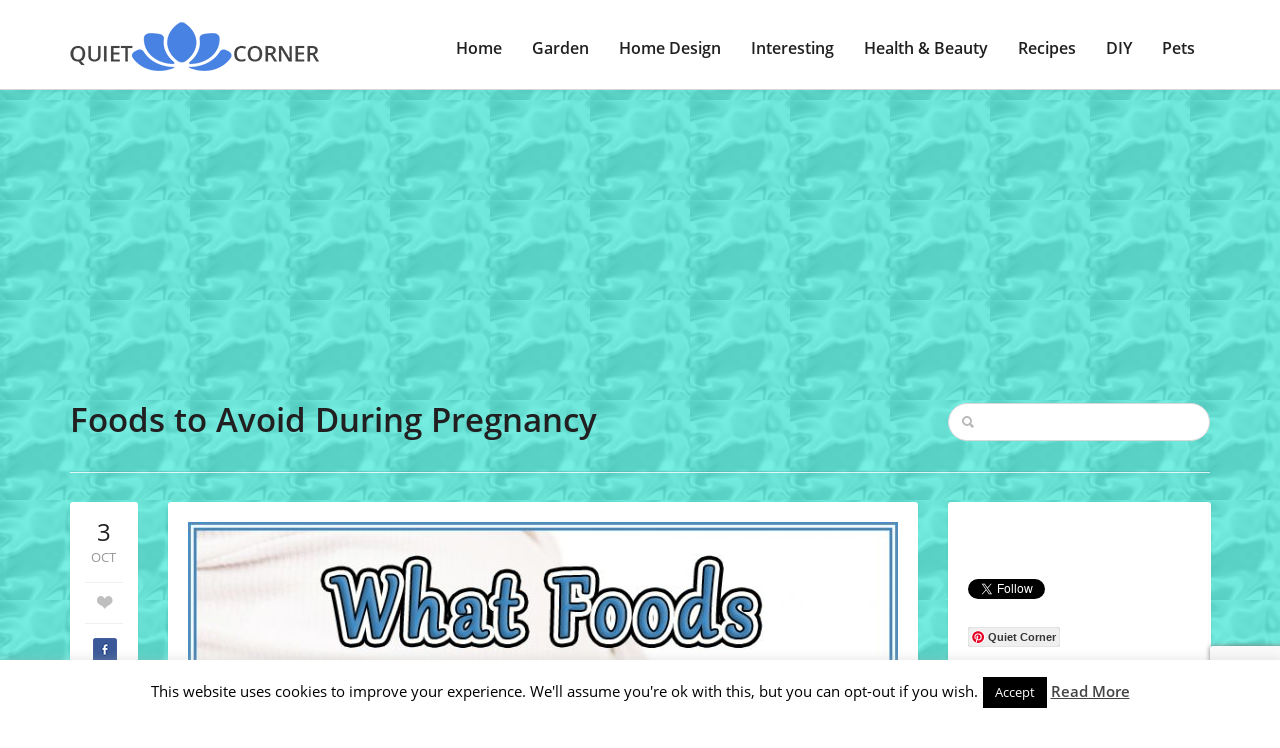

--- FILE ---
content_type: text/html; charset=UTF-8
request_url: https://www.quiet-corner.com/foods-to-avoid-during-pregnancy/
body_size: 17460
content:
<!doctype html><html
lang="en-US" prefix="og: http://ogp.me/ns#"><head>
<title>Foods to Avoid During Pregnancy</title>


<!-- Squirrly SEO Plugin 10.2.04, visit: https://plugin.squirrly.co/ -->

<meta name="robots" content="index,follow">
<meta name="googlebot" content="index,follow,max-snippet:-1,max-image-preview:large,max-video-preview:-1">
<meta name="bingbot" content="index,follow,max-snippet:-1,max-image-preview:large,max-video-preview:-1">

<meta name="description" content="Foods to Avoid During Pregnancy Certain foods contain substances that can harm your baby&#039;do not eat these. Take extra care with household hygiene, food storage, and food preparation to avert potential problems. Eating well-balanced meals is important at all times, but it is even more essential when you are" />
<link rel="canonical" href="https://www.quiet-corner.com/foods-to-avoid-during-pregnancy/" />
<link rel="alternate" type="application/rss+xml" href="https://www.quiet-corner.com/sitemap.xml" />

<meta name="dc.language" content="en-US" />
<meta name="dc.language.iso" content="en_US" />
<meta name="dc.publisher" content="Kejsy" />
<meta name="dc.title" content="Foods to Avoid During Pregnancy" />
<meta name="dc.description" content="Foods to Avoid During Pregnancy Certain foods contain substances that can harm your baby&#039;do not eat these. Take extra care with household hygiene, food storage, and food preparation to avert potential problems. Eating well-balanced meals is important at all times, but it is even more essential when you are" />
<meta name="dc.date.issued" content="2016-10-03" />

<meta property="og:url" content="https://www.quiet-corner.com/foods-to-avoid-during-pregnancy/" />
<meta property="og:title" content="Foods to Avoid During Pregnancy" />
<meta property="og:description" content="Foods to Avoid During Pregnancy Certain foods contain substances that can harm your baby&#039;do not eat" />
<meta property="og:type" content="article" />
<meta property="og:image" content="https://www.quiet-corner.com/wp-content/uploads/2016/10/Foods-to-Avoid-During-Pregnancy-gf.jpg" />
<meta property="og:image:width" content="750" />
<meta property="og:image:height" content="1000" />
<meta property="og:image:type" content="image/jpeg" />
<meta property="og:site_name" content="Quiet Corner" />
<meta property="og:locale" content="en_US" />
<meta property="article:published_time" content="2016-10-03 13:37:36" />
<meta property="article:modified_time" content="2020-06-09 15:33:29" />
<meta property="article:section" content="Diet" />

<meta property="twitter:url" content="https://www.quiet-corner.com/foods-to-avoid-during-pregnancy/" />
<meta property="twitter:title" content="Foods to Avoid During Pregnancy" />
<meta property="twitter:description" content="Foods to Avoid During Pregnancy Certain foods contain substances that can harm your baby&#039;do not eat these. Take extra care with household hygiene, food storage, and food preparation to avert potential problems. Eating well-balanced meals is important at all times, but it is" />
<meta property="twitter:image" content="https://www.quiet-corner.com/wp-content/uploads/2016/10/Foods-to-Avoid-During-Pregnancy-gf.jpg" />
<meta property="twitter:domain" content="Quiet Corner" />
<meta property="twitter:card" content="summary_large_image" />
<meta property="twitter:creator" content="@twitter" />
<meta property="twitter:site" content="@twitter" />
<script type="application/ld+json">{"@graph":[{"@context":"https:\/\/schema.org\/","@type":"BreadcrumbList","@id":"https:\/\/www.quiet-corner.com\/foods-to-avoid-during-pregnancy\/#BreadcrumbList","itemListElement":[{"@type":"ListItem","position":"1","item":{"@id":"https:\/\/www.quiet-corner.com","name":"Quiet Corner | Your place for relaxation"}},{"@type":"ListItem","position":"2","item":{"@id":"https:\/\/www.quiet-corner.com\/category\/health-and-beauty\/","name":"Health and Beauty"}},{"@type":"ListItem","position":"3","item":{"@id":"https:\/\/www.quiet-corner.com\/category\/health-and-beauty\/diet\/","name":"Diet"}},{"@type":"ListItem","position":"4","item":{"@id":"https:\/\/www.quiet-corner.com\/category\/health-and-beauty\/","name":"Health and Beauty"}},{"@type":"ListItem","position":"5","item":{"@id":"https:\/\/www.quiet-corner.com\/category\/health-and-beauty\/","name":"Health and Beauty"}},{"@type":"ListItem","position":"6","item":{"@id":"https:\/\/www.quiet-corner.com\/category\/health-and-beauty\/health-tips\/","name":"Health Tips"}},{"@type":"ListItem","position":"7","item":{"@id":"https:\/\/www.quiet-corner.com\/foods-to-avoid-during-pregnancy\/","name":"Foods to Avoid During Pregnancy"}}]},{"@context":"https:\/\/schema.org\/","@type":"Article","@id":"https:\/\/www.quiet-corner.com\/foods-to-avoid-during-pregnancy\/#Article","url":"https:\/\/www.quiet-corner.com\/foods-to-avoid-during-pregnancy\/","name":"Foods to Avoid During Pregnancy","headline":"Foods to Avoid During Pregnancy Certain foods contain substances that can harm your baby&#039;do not eat","mainEntityOfPage":{"@type":"WebPage","url":"https:\/\/www.quiet-corner.com\/foods-to-avoid-during-pregnancy\/"},"datePublished":"2016-10-03T13:37:36+00:00","dateModified":"2020-06-09T15:33:29+00:00","image":{"@type":"ImageObject","url":"https:\/\/www.quiet-corner.com\/wp-content\/uploads\/2016\/10\/Foods-to-Avoid-During-Pregnancy-gf.jpg","height":"1000","width":"750"},"author":{"@type":"Person","url":"http:\/\/www.quiet-corner.com","name":"Kejsy"},"publisher":{"@type":"Organization","url":"https:\/\/www.quiet-corner.com\/foods-to-avoid-during-pregnancy\/","name":"Kejsy","logo":{"@type":"ImageObject","url":"https:\/\/www.quiet-corner.com\/wp-content\/plugins\/squirrly-seo\/view\/assets\/img\/logo.png"}}}]}</script>
<!-- /Squirrly SEO Plugin -->


 <script async src="//pagead2.googlesyndication.com/pagead/js/adsbygoogle.js"></script> <script>(adsbygoogle=window.adsbygoogle||[]).push({google_ad_client:"ca-pub-5465659055232493",enable_page_level_ads:!0})</script>  <script async src="https://www.googletagmanager.com/gtag/js?id=UA-75883853-1"></script> <script>window.dataLayer=window.dataLayer||[];function gtag(){dataLayer.push(arguments)}
gtag('js',new Date());gtag('config','UA-75883853-1')</script> <meta
charset="utf-8" /><meta
name="author" content="" /><meta
name="viewport" content="width=device-width, initial-scale=1.0"><link
rel="icon" type="image/png" href="https://quiet-corner.com/wp-content/uploads/2018/03/Quiet-Corner-Favicon.jpg" /> <script type="application/ld+json" class="yoast-schema-graph">{"@context":"https://schema.org","@graph":[{"@type":"Organization","@id":"https://www.quiet-corner.com/#organization","name":"Quiet Corner","url":"https://www.quiet-corner.com/","sameAs":["https://www.facebook.com/Quiet-Corner-1301991489816818","https://www.instagram.com/your_quiet_corner/","https://myspace.com/quiet-corner","https://www.pinterest.com/quietcorneryour/","https://twitter.com/QuietCorner3"],"logo":{"@type":"ImageObject","@id":"https://www.quiet-corner.com/#logo","inLanguage":"en-US","url":"https://www.quiet-corner.com/wp-content/uploads/2020/06/logo-sa-imenom.jpg","width":538,"height":424,"caption":"Quiet Corner"},"image":{"@id":"https://www.quiet-corner.com/#logo"}},{"@type":"WebSite","@id":"https://www.quiet-corner.com/#website","url":"https://www.quiet-corner.com/","name":"Quiet Corner","description":"Your place for relaxation","publisher":{"@id":"https://www.quiet-corner.com/#organization"},"potentialAction":[{"@type":"SearchAction","target":"https://www.quiet-corner.com/?s={search_term_string}","query-input":"required name=search_term_string"}],"inLanguage":"en-US"},{"@type":"ImageObject","@id":"https://www.quiet-corner.com/foods-to-avoid-during-pregnancy/#primaryimage","inLanguage":"en-US","url":"https://www.quiet-corner.com/wp-content/uploads/2016/10/Foods-to-Avoid-During-Pregnancy-gf.jpg","width":750,"height":1000,"caption":"Foods to Avoid During Pregnancy"},{"@type":"WebPage","@id":"https://www.quiet-corner.com/foods-to-avoid-during-pregnancy/#webpage","url":"https://www.quiet-corner.com/foods-to-avoid-during-pregnancy/","name":"Foods to Avoid During Pregnancy - Quiet Corner - Health and Beauty","isPartOf":{"@id":"https://www.quiet-corner.com/#website"},"primaryImageOfPage":{"@id":"https://www.quiet-corner.com/foods-to-avoid-during-pregnancy/#primaryimage"},"datePublished":"2016-10-03T11:37:36+00:00","dateModified":"2020-06-09T13:33:29+00:00","description":"Foods to Avoid During Pregnancy. Most foods are safe; however, there are some foods that you should avoid during pregnancy. Certain foods contain substances","inLanguage":"en-US","potentialAction":[{"@type":"ReadAction","target":["https://www.quiet-corner.com/foods-to-avoid-during-pregnancy/"]}]},{"@type":"Article","@id":"https://www.quiet-corner.com/foods-to-avoid-during-pregnancy/#article","isPartOf":{"@id":"https://www.quiet-corner.com/foods-to-avoid-during-pregnancy/#webpage"},"author":{"@id":"https://www.quiet-corner.com/#/schema/person/3d4c6bd39fe368bb5103a84efcda39d6"},"headline":"Foods to Avoid During Pregnancy","datePublished":"2016-10-03T11:37:36+00:00","dateModified":"2020-06-09T13:33:29+00:00","mainEntityOfPage":{"@id":"https://www.quiet-corner.com/foods-to-avoid-during-pregnancy/#webpage"},"commentCount":0,"publisher":{"@id":"https://www.quiet-corner.com/#organization"},"image":{"@id":"https://www.quiet-corner.com/foods-to-avoid-during-pregnancy/#primaryimage"},"keywords":"diet,food,health,health tips","articleSection":"Diet,Health and Beauty,Health Tips","inLanguage":"en-US","potentialAction":[{"@type":"CommentAction","name":"Comment","target":["https://www.quiet-corner.com/foods-to-avoid-during-pregnancy/#respond"]}]},{"@type":"Person","@id":"https://www.quiet-corner.com/#/schema/person/3d4c6bd39fe368bb5103a84efcda39d6","name":"Kejsy","image":{"@type":"ImageObject","@id":"https://www.quiet-corner.com/#personlogo","inLanguage":"en-US","url":"https://secure.gravatar.com/avatar/69e6b5900a66b562cafbb21589e3e2da?s=96&d=mm&r=g","caption":"Kejsy"},"sameAs":["http://www.quiet-corner.com","https://twitter.com/QuietCorner3"]}]}</script> <link
rel='dns-prefetch' href='//www.google.com' /><link
rel='dns-prefetch' href='//secure.gravatar.com' /><link
rel='dns-prefetch' href='//fonts.googleapis.com' /><link
rel='dns-prefetch' href='//s.w.org' /><link
rel='preconnect' href='https://fonts.gstatic.com' crossorigin /><link
rel="alternate" type="application/rss+xml" title="Quiet Corner &raquo; Feed" href="https://www.quiet-corner.com/feed/" /><link
rel="alternate" type="application/rss+xml" title="Quiet Corner &raquo; Comments Feed" href="https://www.quiet-corner.com/comments/feed/" /><link
rel="alternate" type="application/rss+xml" title="Quiet Corner &raquo; Foods to Avoid During Pregnancy Comments Feed" href="https://www.quiet-corner.com/foods-to-avoid-during-pregnancy/feed/" /><style type="text/css" media="all">@font-face{font-family:'Open Sans';font-display:block;font-style:normal;font-weight:400;font-display:swap;src:url(https://fonts.gstatic.com/s/opensans/v18/mem8YaGs126MiZpBA-UFVZ0d.woff) format('woff')}@font-face{font-family:'Open Sans';font-display:block;font-style:normal;font-weight:600;font-display:swap;src:url(https://fonts.gstatic.com/s/opensans/v18/mem5YaGs126MiZpBA-UNirkOUuhv.woff) format('woff')}</style><link
rel='stylesheet' id='wpo_min-header-0-css'  href='https://www.quiet-corner.com/wp-content/cache/wpo-minify/1608717748/assets/wpo-minify-header-ba6343f9.min.css' type='text/css' media='all' /> <script type='text/javascript' id='wpo_min-header-0-js-extra'>var Cli_Data={"nn_cookie_ids":[],"cookielist":[],"ccpaEnabled":"","ccpaRegionBased":"","ccpaBarEnabled":"","ccpaType":"gdpr","js_blocking":"","custom_integration":"","triggerDomRefresh":""};var cli_cookiebar_settings={"animate_speed_hide":"500","animate_speed_show":"500","background":"#fff","border":"#444","border_on":"","button_1_button_colour":"#000","button_1_button_hover":"#000000","button_1_link_colour":"#fff","button_1_as_button":"1","button_1_new_win":"","button_2_button_colour":"#333","button_2_button_hover":"#292929","button_2_link_colour":"#444","button_2_as_button":"","button_2_hidebar":"1","button_3_button_colour":"#000","button_3_button_hover":"#000000","button_3_link_colour":"#fff","button_3_as_button":"1","button_3_new_win":"","button_4_button_colour":"#000","button_4_button_hover":"#000000","button_4_link_colour":"#fff","button_4_as_button":"1","font_family":"inherit","header_fix":"","notify_animate_hide":"1","notify_animate_show":"","notify_div_id":"#cookie-law-info-bar","notify_position_horizontal":"right","notify_position_vertical":"bottom","scroll_close":"","scroll_close_reload":"","accept_close_reload":"","reject_close_reload":"","showagain_tab":"1","showagain_background":"#fff","showagain_border":"#000","showagain_div_id":"#cookie-law-info-again","showagain_x_position":"100px","text":"#000","show_once_yn":"","show_once":"10000","logging_on":"","as_popup":"","popup_overlay":"1","bar_heading_text":"","cookie_bar_as":"banner","popup_showagain_position":"bottom-right","widget_position":"left"};var log_object={"ajax_url":"https:\/\/www.quiet-corner.com\/wp-admin\/admin-ajax.php"}</script> <script type='text/javascript' src='https://www.quiet-corner.com/wp-content/cache/wpo-minify/1608717748/assets/wpo-minify-header-b4c1227b.min.js' id='wpo_min-header-0-js'></script> <link
rel="https://api.w.org/" href="https://www.quiet-corner.com/wp-json/" /><link
rel="alternate" type="application/json" href="https://www.quiet-corner.com/wp-json/wp/v2/posts/25945" /><link
rel="EditURI" type="application/rsd+xml" title="RSD" href="https://www.quiet-corner.com/xmlrpc.php?rsd" /><link
rel="wlwmanifest" type="application/wlwmanifest+xml" href="https://www.quiet-corner.com/wp-includes/wlwmanifest.xml" /><meta
name="generator" content="WordPress 5.5.17" /><link
rel='shortlink' href='https://www.quiet-corner.com/?p=25945' /><link
rel="alternate" type="application/json+oembed" href="https://www.quiet-corner.com/wp-json/oembed/1.0/embed?url=https%3A%2F%2Fwww.quiet-corner.com%2Ffoods-to-avoid-during-pregnancy%2F" /><link
rel="alternate" type="text/xml+oembed" href="https://www.quiet-corner.com/wp-json/oembed/1.0/embed?url=https%3A%2F%2Fwww.quiet-corner.com%2Ffoods-to-avoid-during-pregnancy%2F&#038;format=xml" /><meta
name="framework" content="Redux 4.1.24" /> <script data-cfasync="false">window.a2a_config=window.a2a_config||{};a2a_config.callbacks=[];a2a_config.overlays=[];a2a_config.templates={};(function(d,s,a,b){a=d.createElement(s);b=d.getElementsByTagName(s)[0];a.async=1;a.src="https://static.addtoany.com/menu/page.js";b.parentNode.insertBefore(a,b)})(document,"script")</script> <style>:root{--mv-create-radius:0}</style><style>.mv-create-card{--mv-create-base:#93b1fa!important;--mv-create-alt:#858585!important;--mv-create-text:#000!important;--mv-create-alt-hover:#5e72a0!important;--mv-create-base-trans:rgba(147,177,250,.8)!important;--mv-create-secondary-base:#666!important;--mv-create-secondary-alt:#525252!important;--mv-create-secondary-text:#fff!important;--mv-create-secondary-alt-hover:#757575!important;--mv-create-secondary-base-trans:rgba(102,102,102,.8)!important;--mv-star-fill:#b3b3b3!important;--mv-star-fill-hover:#666!important}</style><style type="text/css">.wprm-comment-rating svg{width:16px!important;height:16px!important}img.wprm-comment-rating{width:80px!important;height:16px!important}.wprm-comment-rating svg path{fill:#528cee}.wprm-comment-rating svg polygon{stroke:#528cee}.wprm-comment-ratings-container svg .wprm-star-full{fill:#528cee}.wprm-comment-ratings-container svg .wprm-star-empty{stroke:#528cee}</style><style type='text/css'>img#wpstats{display:none}</style><style id="redux_demo-dynamic-css" title="dynamic-css" class="redux-options-output">h1{font-family:"Open Sans";line-height:40px;font-weight:600;font-style:normal;color:#211f1f;font-size:33px;font-display:swap}h2{font-family:"Open Sans";line-height:40px;font-weight:600;font-style:normal;color:#211f1f;font-size:28px;font-display:swap}h3{font-family:"Open Sans";line-height:30px;font-weight:600;font-style:normal;color:#211f1f;font-size:24px;font-display:swap}h4{font-family:"Open Sans";line-height:30px;font-weight:600;font-style:normal;color:#211f1f;font-size:20px;font-display:swap}h5{font-family:"Open Sans";line-height:30px;font-weight:600;font-style:normal;color:#211f1f;font-size:18px;font-display:swap}h6{font-family:"Open Sans";line-height:30px;font-weight:600;font-style:normal;color:#211f1f;font-size:14px;font-display:swap}h1 a,h2 a,h3 a,h4 a,h5 a,h6 a{color:#211f1f}h1 a:hover,h2 a:hover,h3 a:hover,h4 a:hover,h5 a:hover,h6 a:hover{color:#4882e3}body,p{font-family:"Open Sans";line-height:28px;font-weight:400;font-style:normal;color:#211f1f;font-size:16px;font-display:swap}.sf-menu-primary a{font-family:"Open Sans";line-height:28px;font-weight:600;font-style:normal;color:#211f1f;font-size:16px;font-display:swap}article a,p a,.sidebar a{color:#211f1f}article a:hover,p a:hover,.sidebar a:hover{color:#4882e3}accent a{color:#4882e3}accent a:hover{color:#4882e3}.sf-menu-primary a{color:#211f1f}.sf-menu-primary a:hover,.sf-menu-primary .current-menu-item a{color:#4882e3}.sf-menu-primary ul li a,ul.sf-menu-primary ul li.current-menu-item a{color:#c8c8c8}.sf-menu-primary ul li a:hover,ul.sf-menu-primary ul li.current-menu-item a:hover{color:#efefef}html{background-repeat:repeat;background-attachment:fixed;background-position:center top;background-image:url(https://www.quiet-corner.com/wp-content/uploads/2020/06/background-image-44.jpg);background-size:inherit}</style></head><body
class="post-template-default single single-post postid-25945 single-format-image"><div
id="mobile-header"><nav
id="sidr" role="mobile"><h3>Menu</h3><div
class="responsive-trig uptop" id="simple-close" href="#sidr"></div><div
class="menu-header-menu-container"><ul
id="menu-header-menu" class="cbp-spmenu"><li
id="menu-item-36765" class="menu-item menu-item-type-custom menu-item-object-custom menu-item-36765"><a
href="https://quiet-corner.com">Home</a></li><li
id="menu-item-2108" class="menu-item menu-item-type-taxonomy menu-item-object-category menu-item-has-children menu-item-2108"><a
href="https://www.quiet-corner.com/category/garden-ideas/">Garden</a><ul
class="sub-menu"><li
id="menu-item-2109" class="menu-item menu-item-type-taxonomy menu-item-object-category menu-item-2109"><a
href="https://www.quiet-corner.com/category/garden-ideas/big-gardens/">Big Gardens</a></li><li
id="menu-item-2112" class="menu-item menu-item-type-taxonomy menu-item-object-category menu-item-2112"><a
href="https://www.quiet-corner.com/category/garden-ideas/small-gardens/">Small Gardens</a></li><li
id="menu-item-5741" class="menu-item menu-item-type-taxonomy menu-item-object-category menu-item-5741"><a
href="https://www.quiet-corner.com/category/garden-ideas/vegetables-and-herbs/">Vegetables and Herbs</a></li><li
id="menu-item-9202" class="menu-item menu-item-type-taxonomy menu-item-object-category menu-item-9202"><a
href="https://www.quiet-corner.com/category/garden-ideas/yard-and-backyard-ideas/">Yard and Backyard</a></li><li
id="menu-item-5043" class="menu-item menu-item-type-taxonomy menu-item-object-category menu-item-5043"><a
href="https://www.quiet-corner.com/category/garden-ideas/gardening-tips/">Gardening Tips</a></li><li
id="menu-item-2110" class="menu-item menu-item-type-taxonomy menu-item-object-category menu-item-2110"><a
href="https://www.quiet-corner.com/category/garden-ideas/ornamental-plants/">Ornamental Plants</a></li><li
id="menu-item-9305" class="menu-item menu-item-type-taxonomy menu-item-object-category menu-item-9305"><a
href="https://www.quiet-corner.com/category/garden-ideas/indoor-plants/">Indoor Plants</a></li></ul></li><li
id="menu-item-2120" class="menu-item menu-item-type-taxonomy menu-item-object-category menu-item-has-children menu-item-2120"><a
href="https://www.quiet-corner.com/category/home-design/">Home Design</a><ul
class="sub-menu"><li
id="menu-item-2126" class="menu-item menu-item-type-taxonomy menu-item-object-category menu-item-2126"><a
href="https://www.quiet-corner.com/category/home-design/living-room/">Living Room</a></li><li
id="menu-item-7673" class="menu-item menu-item-type-taxonomy menu-item-object-category menu-item-7673"><a
href="https://www.quiet-corner.com/category/home-design/kids-room/">Kids Room</a></li><li
id="menu-item-2122" class="menu-item menu-item-type-taxonomy menu-item-object-category menu-item-2122"><a
href="https://www.quiet-corner.com/category/home-design/bedroom/">Bedroom</a></li><li
id="menu-item-2124" class="menu-item menu-item-type-taxonomy menu-item-object-category menu-item-2124"><a
href="https://www.quiet-corner.com/category/home-design/home-office/">Home Office</a></li><li
id="menu-item-2125" class="menu-item menu-item-type-taxonomy menu-item-object-category menu-item-2125"><a
href="https://www.quiet-corner.com/category/home-design/kitchen/">Kitchen</a></li><li
id="menu-item-2121" class="menu-item menu-item-type-taxonomy menu-item-object-category menu-item-2121"><a
href="https://www.quiet-corner.com/category/home-design/bathroom/">Bathroom</a></li><li
id="menu-item-2123" class="menu-item menu-item-type-taxonomy menu-item-object-category menu-item-2123"><a
href="https://www.quiet-corner.com/category/home-design/home-decor/">Home Decor</a></li><li
id="menu-item-20172" class="menu-item menu-item-type-taxonomy menu-item-object-category menu-item-20172"><a
href="https://www.quiet-corner.com/category/home-design/architecture-and-design/">Architecture and Design</a></li><li
id="menu-item-16123" class="menu-item menu-item-type-taxonomy menu-item-object-category menu-item-16123"><a
href="https://www.quiet-corner.com/category/home-design/home/">All About Home</a></li></ul></li><li
id="menu-item-2127" class="menu-item menu-item-type-taxonomy menu-item-object-category menu-item-has-children menu-item-2127"><a
href="https://www.quiet-corner.com/category/interesting-things/">Interesting</a><ul
class="sub-menu"><li
id="menu-item-2129" class="menu-item menu-item-type-taxonomy menu-item-object-category menu-item-2129"><a
href="https://www.quiet-corner.com/category/interesting-things/positive-stories/">Positive Stories</a></li><li
id="menu-item-6865" class="menu-item menu-item-type-taxonomy menu-item-object-category menu-item-6865"><a
href="https://www.quiet-corner.com/category/interesting-things/interesting-news/">Interesting News</a></li><li
id="menu-item-2128" class="menu-item menu-item-type-taxonomy menu-item-object-category menu-item-2128"><a
href="https://www.quiet-corner.com/category/interesting-things/stories-behind-the-photographs/">Stories Behind the Photographs</a></li><li
id="menu-item-2149" class="menu-item menu-item-type-taxonomy menu-item-object-category menu-item-2149"><a
href="https://www.quiet-corner.com/category/interesting-things/odd-news/">Odd News</a></li></ul></li><li
id="menu-item-2113" class="menu-item menu-item-type-taxonomy menu-item-object-category current-post-ancestor current-menu-parent current-post-parent menu-item-has-children menu-item-2113"><a
href="https://www.quiet-corner.com/category/health-and-beauty/">Health &#038; Beauty</a><ul
class="sub-menu"><li
id="menu-item-2117" class="menu-item menu-item-type-taxonomy menu-item-object-category menu-item-2117"><a
href="https://www.quiet-corner.com/category/health-and-beauty/hairstyles/">Hairstyles</a></li><li
id="menu-item-2119" class="menu-item menu-item-type-taxonomy menu-item-object-category menu-item-2119"><a
href="https://www.quiet-corner.com/category/health-and-beauty/makeup/">Makeup</a></li><li
id="menu-item-2115" class="menu-item menu-item-type-taxonomy menu-item-object-category current-post-ancestor current-menu-parent current-post-parent menu-item-2115"><a
href="https://www.quiet-corner.com/category/health-and-beauty/diet/">Diet</a></li><li
id="menu-item-26746" class="menu-item menu-item-type-taxonomy menu-item-object-category menu-item-26746"><a
href="https://www.quiet-corner.com/category/health-and-beauty/lifestyle-mental-health/">Lifestyle &#038; Mental Health</a></li><li
id="menu-item-2116" class="menu-item menu-item-type-taxonomy menu-item-object-category menu-item-2116"><a
href="https://www.quiet-corner.com/category/health-and-beauty/weight-loss/">Fitness &#038; Weight Loss</a></li><li
id="menu-item-2114" class="menu-item menu-item-type-taxonomy menu-item-object-category menu-item-2114"><a
href="https://www.quiet-corner.com/category/health-and-beauty/beauty-tips/">Beauty Tips</a></li><li
id="menu-item-2118" class="menu-item menu-item-type-taxonomy menu-item-object-category current-post-ancestor current-menu-parent current-post-parent menu-item-2118"><a
href="https://www.quiet-corner.com/category/health-and-beauty/health-tips/">Health Tips</a></li></ul></li><li
id="menu-item-2104" class="menu-item menu-item-type-taxonomy menu-item-object-category menu-item-has-children menu-item-2104"><a
href="https://www.quiet-corner.com/category/recipes/">Recipes</a><ul
class="sub-menu"><li
id="menu-item-6374" class="menu-item menu-item-type-taxonomy menu-item-object-category menu-item-6374"><a
href="https://www.quiet-corner.com/category/recipes/meals/">Meals</a></li><li
id="menu-item-2107" class="menu-item menu-item-type-taxonomy menu-item-object-category menu-item-2107"><a
href="https://www.quiet-corner.com/category/recipes/healthy-recipes/">Healthy Recipes</a></li><li
id="menu-item-2105" class="menu-item menu-item-type-taxonomy menu-item-object-category menu-item-2105"><a
href="https://www.quiet-corner.com/category/recipes/desserts-and-cakes/">Desserts and Cakes</a></li><li
id="menu-item-2106" class="menu-item menu-item-type-taxonomy menu-item-object-category menu-item-2106"><a
href="https://www.quiet-corner.com/category/recipes/cookies-and-snacks/">Cookies and Snacks</a></li><li
id="menu-item-51576" class="menu-item menu-item-type-taxonomy menu-item-object-category menu-item-51576"><a
href="https://www.quiet-corner.com/category/recipes/keto-recipes/">Keto Recipes</a></li><li
id="menu-item-2148" class="menu-item menu-item-type-taxonomy menu-item-object-category menu-item-2148"><a
href="https://www.quiet-corner.com/category/recipes/video-recipes/">Video Recipes</a></li></ul></li><li
id="menu-item-2099" class="menu-item menu-item-type-taxonomy menu-item-object-category menu-item-has-children menu-item-2099"><a
href="https://www.quiet-corner.com/category/diy/">DIY</a><ul
class="sub-menu"><li
id="menu-item-2100" class="menu-item menu-item-type-taxonomy menu-item-object-category menu-item-2100"><a
href="https://www.quiet-corner.com/category/diy/diy-ideas/">DIY Ideas</a></li><li
id="menu-item-2101" class="menu-item menu-item-type-taxonomy menu-item-object-category menu-item-2101"><a
href="https://www.quiet-corner.com/category/diy/diy-tutorials/">DIY Tutorials</a></li></ul></li><li
id="menu-item-2130" class="menu-item menu-item-type-taxonomy menu-item-object-category menu-item-has-children menu-item-2130"><a
href="https://www.quiet-corner.com/category/pets/">Pets</a><ul
class="sub-menu"><li
id="menu-item-2136" class="menu-item menu-item-type-taxonomy menu-item-object-category menu-item-2136"><a
href="https://www.quiet-corner.com/category/pets/cats/">Cats</a></li><li
id="menu-item-2140" class="menu-item menu-item-type-taxonomy menu-item-object-category menu-item-2140"><a
href="https://www.quiet-corner.com/category/pets/dogs/">Dogs</a></li><li
id="menu-item-2142" class="menu-item menu-item-type-taxonomy menu-item-object-category menu-item-2142"><a
href="https://www.quiet-corner.com/category/pets/rodents/">Rodents</a></li><li
id="menu-item-2131" class="menu-item menu-item-type-taxonomy menu-item-object-category menu-item-2131"><a
href="https://www.quiet-corner.com/category/pets/aquatic-pets/">Aquatic Pets</a></li><li
id="menu-item-2132" class="menu-item menu-item-type-taxonomy menu-item-object-category menu-item-2132"><a
href="https://www.quiet-corner.com/category/pets/birds/">Birds</a></li><li
id="menu-item-2141" class="menu-item menu-item-type-taxonomy menu-item-object-category menu-item-2141"><a
href="https://www.quiet-corner.com/category/pets/funny-animal-videos/">Funny Animal Videos</a></li></ul></li></ul></div></nav></div><div
class="entire-site-wrap"><div
class="site-margin"><div
class="site-wrap-shadow"><header
class="header-wrap"><div
class="container"><div
class="row"><div
class="col-md-3"><div
class="logo">
<a
href="https://www.quiet-corner.com" title="https://www.quiet-corner.com">
<img
src="https://quiet-corner.com/wp-content/uploads/2018/01/logo-small-min-1.png " data-at2x="https://quiet-corner.com/wp-content/uploads/2018/01/logo-big-min.png"/>
</a></div></div><div
class="col-md-9 rel"><div
class="responsive-trig" id="simple-menu" href="#sidr"></div><nav
class="menuwrap" role="main"><div
class="menu-header-menu-container"><ul
id="menu-header-menu-1" class="sf-menu-primary"><li
class="menu-item menu-item-type-custom menu-item-object-custom menu-item-36765"><a
href="https://quiet-corner.com">Home</a></li><li
class="menu-item menu-item-type-taxonomy menu-item-object-category menu-item-has-children menu-item-2108"><a
href="https://www.quiet-corner.com/category/garden-ideas/">Garden</a><ul
class="sub-menu"><li
class="menu-item menu-item-type-taxonomy menu-item-object-category menu-item-2109"><a
href="https://www.quiet-corner.com/category/garden-ideas/big-gardens/">Big Gardens</a></li><li
class="menu-item menu-item-type-taxonomy menu-item-object-category menu-item-2112"><a
href="https://www.quiet-corner.com/category/garden-ideas/small-gardens/">Small Gardens</a></li><li
class="menu-item menu-item-type-taxonomy menu-item-object-category menu-item-5741"><a
href="https://www.quiet-corner.com/category/garden-ideas/vegetables-and-herbs/">Vegetables and Herbs</a></li><li
class="menu-item menu-item-type-taxonomy menu-item-object-category menu-item-9202"><a
href="https://www.quiet-corner.com/category/garden-ideas/yard-and-backyard-ideas/">Yard and Backyard</a></li><li
class="menu-item menu-item-type-taxonomy menu-item-object-category menu-item-5043"><a
href="https://www.quiet-corner.com/category/garden-ideas/gardening-tips/">Gardening Tips</a></li><li
class="menu-item menu-item-type-taxonomy menu-item-object-category menu-item-2110"><a
href="https://www.quiet-corner.com/category/garden-ideas/ornamental-plants/">Ornamental Plants</a></li><li
class="menu-item menu-item-type-taxonomy menu-item-object-category menu-item-9305"><a
href="https://www.quiet-corner.com/category/garden-ideas/indoor-plants/">Indoor Plants</a></li></ul></li><li
class="menu-item menu-item-type-taxonomy menu-item-object-category menu-item-has-children menu-item-2120"><a
href="https://www.quiet-corner.com/category/home-design/">Home Design</a><ul
class="sub-menu"><li
class="menu-item menu-item-type-taxonomy menu-item-object-category menu-item-2126"><a
href="https://www.quiet-corner.com/category/home-design/living-room/">Living Room</a></li><li
class="menu-item menu-item-type-taxonomy menu-item-object-category menu-item-7673"><a
href="https://www.quiet-corner.com/category/home-design/kids-room/">Kids Room</a></li><li
class="menu-item menu-item-type-taxonomy menu-item-object-category menu-item-2122"><a
href="https://www.quiet-corner.com/category/home-design/bedroom/">Bedroom</a></li><li
class="menu-item menu-item-type-taxonomy menu-item-object-category menu-item-2124"><a
href="https://www.quiet-corner.com/category/home-design/home-office/">Home Office</a></li><li
class="menu-item menu-item-type-taxonomy menu-item-object-category menu-item-2125"><a
href="https://www.quiet-corner.com/category/home-design/kitchen/">Kitchen</a></li><li
class="menu-item menu-item-type-taxonomy menu-item-object-category menu-item-2121"><a
href="https://www.quiet-corner.com/category/home-design/bathroom/">Bathroom</a></li><li
class="menu-item menu-item-type-taxonomy menu-item-object-category menu-item-2123"><a
href="https://www.quiet-corner.com/category/home-design/home-decor/">Home Decor</a></li><li
class="menu-item menu-item-type-taxonomy menu-item-object-category menu-item-20172"><a
href="https://www.quiet-corner.com/category/home-design/architecture-and-design/">Architecture and Design</a></li><li
class="menu-item menu-item-type-taxonomy menu-item-object-category menu-item-16123"><a
href="https://www.quiet-corner.com/category/home-design/home/">All About Home</a></li></ul></li><li
class="menu-item menu-item-type-taxonomy menu-item-object-category menu-item-has-children menu-item-2127"><a
href="https://www.quiet-corner.com/category/interesting-things/">Interesting</a><ul
class="sub-menu"><li
class="menu-item menu-item-type-taxonomy menu-item-object-category menu-item-2129"><a
href="https://www.quiet-corner.com/category/interesting-things/positive-stories/">Positive Stories</a></li><li
class="menu-item menu-item-type-taxonomy menu-item-object-category menu-item-6865"><a
href="https://www.quiet-corner.com/category/interesting-things/interesting-news/">Interesting News</a></li><li
class="menu-item menu-item-type-taxonomy menu-item-object-category menu-item-2128"><a
href="https://www.quiet-corner.com/category/interesting-things/stories-behind-the-photographs/">Stories Behind the Photographs</a></li><li
class="menu-item menu-item-type-taxonomy menu-item-object-category menu-item-2149"><a
href="https://www.quiet-corner.com/category/interesting-things/odd-news/">Odd News</a></li></ul></li><li
class="menu-item menu-item-type-taxonomy menu-item-object-category current-post-ancestor current-menu-parent current-post-parent menu-item-has-children menu-item-2113"><a
href="https://www.quiet-corner.com/category/health-and-beauty/">Health &#038; Beauty</a><ul
class="sub-menu"><li
class="menu-item menu-item-type-taxonomy menu-item-object-category menu-item-2117"><a
href="https://www.quiet-corner.com/category/health-and-beauty/hairstyles/">Hairstyles</a></li><li
class="menu-item menu-item-type-taxonomy menu-item-object-category menu-item-2119"><a
href="https://www.quiet-corner.com/category/health-and-beauty/makeup/">Makeup</a></li><li
class="menu-item menu-item-type-taxonomy menu-item-object-category current-post-ancestor current-menu-parent current-post-parent menu-item-2115"><a
href="https://www.quiet-corner.com/category/health-and-beauty/diet/">Diet</a></li><li
class="menu-item menu-item-type-taxonomy menu-item-object-category menu-item-26746"><a
href="https://www.quiet-corner.com/category/health-and-beauty/lifestyle-mental-health/">Lifestyle &#038; Mental Health</a></li><li
class="menu-item menu-item-type-taxonomy menu-item-object-category menu-item-2116"><a
href="https://www.quiet-corner.com/category/health-and-beauty/weight-loss/">Fitness &#038; Weight Loss</a></li><li
class="menu-item menu-item-type-taxonomy menu-item-object-category menu-item-2114"><a
href="https://www.quiet-corner.com/category/health-and-beauty/beauty-tips/">Beauty Tips</a></li><li
class="menu-item menu-item-type-taxonomy menu-item-object-category current-post-ancestor current-menu-parent current-post-parent menu-item-2118"><a
href="https://www.quiet-corner.com/category/health-and-beauty/health-tips/">Health Tips</a></li></ul></li><li
class="menu-item menu-item-type-taxonomy menu-item-object-category menu-item-has-children menu-item-2104"><a
href="https://www.quiet-corner.com/category/recipes/">Recipes</a><ul
class="sub-menu"><li
class="menu-item menu-item-type-taxonomy menu-item-object-category menu-item-6374"><a
href="https://www.quiet-corner.com/category/recipes/meals/">Meals</a></li><li
class="menu-item menu-item-type-taxonomy menu-item-object-category menu-item-2107"><a
href="https://www.quiet-corner.com/category/recipes/healthy-recipes/">Healthy Recipes</a></li><li
class="menu-item menu-item-type-taxonomy menu-item-object-category menu-item-2105"><a
href="https://www.quiet-corner.com/category/recipes/desserts-and-cakes/">Desserts and Cakes</a></li><li
class="menu-item menu-item-type-taxonomy menu-item-object-category menu-item-2106"><a
href="https://www.quiet-corner.com/category/recipes/cookies-and-snacks/">Cookies and Snacks</a></li><li
class="menu-item menu-item-type-taxonomy menu-item-object-category menu-item-51576"><a
href="https://www.quiet-corner.com/category/recipes/keto-recipes/">Keto Recipes</a></li><li
class="menu-item menu-item-type-taxonomy menu-item-object-category menu-item-2148"><a
href="https://www.quiet-corner.com/category/recipes/video-recipes/">Video Recipes</a></li></ul></li><li
class="menu-item menu-item-type-taxonomy menu-item-object-category menu-item-has-children menu-item-2099"><a
href="https://www.quiet-corner.com/category/diy/">DIY</a><ul
class="sub-menu"><li
class="menu-item menu-item-type-taxonomy menu-item-object-category menu-item-2100"><a
href="https://www.quiet-corner.com/category/diy/diy-ideas/">DIY Ideas</a></li><li
class="menu-item menu-item-type-taxonomy menu-item-object-category menu-item-2101"><a
href="https://www.quiet-corner.com/category/diy/diy-tutorials/">DIY Tutorials</a></li></ul></li><li
class="menu-item menu-item-type-taxonomy menu-item-object-category menu-item-has-children menu-item-2130"><a
href="https://www.quiet-corner.com/category/pets/">Pets</a><ul
class="sub-menu"><li
class="menu-item menu-item-type-taxonomy menu-item-object-category menu-item-2136"><a
href="https://www.quiet-corner.com/category/pets/cats/">Cats</a></li><li
class="menu-item menu-item-type-taxonomy menu-item-object-category menu-item-2140"><a
href="https://www.quiet-corner.com/category/pets/dogs/">Dogs</a></li><li
class="menu-item menu-item-type-taxonomy menu-item-object-category menu-item-2142"><a
href="https://www.quiet-corner.com/category/pets/rodents/">Rodents</a></li><li
class="menu-item menu-item-type-taxonomy menu-item-object-category menu-item-2131"><a
href="https://www.quiet-corner.com/category/pets/aquatic-pets/">Aquatic Pets</a></li><li
class="menu-item menu-item-type-taxonomy menu-item-object-category menu-item-2132"><a
href="https://www.quiet-corner.com/category/pets/birds/">Birds</a></li><li
class="menu-item menu-item-type-taxonomy menu-item-object-category menu-item-2141"><a
href="https://www.quiet-corner.com/category/pets/funny-animal-videos/">Funny Animal Videos</a></li></ul></li></ul></div></nav></div></div></div></header><center><script async src="//pagead2.googlesyndication.com/pagead/js/adsbygoogle.js"></script> 
<ins
class="adsbygoogle"
style="display:block"
data-ad-client="ca-pub-5465659055232493"
data-ad-slot="4798497360"
data-ad-format="auto"></ins> <script>(adsbygoogle=window.adsbygoogle||[]).push({})</script></center><section
class="section-wrap"><div
class="container"><div
class="row"><div
class="col-md-9"><h1 class="nomargin lh-40">Foods to Avoid During Pregnancy</h1></div><div
class="col-md-3"><form
method="get" id="searchForm" action="https://www.quiet-corner.com/"><div
class="search-wrapper"><div
class="search-icon"></div>
<input
type="text" maxlength="30" name="s" id="s" class="search_input"  />
<input
type="submit" id="searchSubmit"  /></div></form></div></div></div></div><section
class="section-wrap nopads"><div
class="container"><div
class="row"><div
class="col-md-12"><div
class="hrrule"></div></div></div></div></section><section
class="section-wrap"><div
class="container"><div
class="row"><div
class="col-md-1 bumpnorm"><div
class="stickysidebar"><div
class="datewrap centertext bumpmini">
<span
class="entrylg">3</span>
</br>
<span
class="entrysm">Oct</span></div><div
class="datewrap centertext linetop"><div
class="post-like"><a
href="#" data-post_id="25945">
<span
title=""class="qtip like"></span>
</a><span
class="count"></span></div></div><div
id="wrapsocials"><div
class="datewrap centertext mini-text linetop"><div
class="tags_container_social"><a
href="http://www.facebook.com/share.php?u=https://www.quiet-corner.com/foods-to-avoid-during-pregnancy/" onclick="return !window.open(this.href, 'Facebook', 'width=500,height=500')"
target="_blank"><div
class="facebook-share"></div>
</a><div
id="fb-root"></div> <script>(function(d,s,id){var js,fjs=d.getElementsByTagName(s)[0];if(d.getElementById(id))return;js=d.createElement(s);js.id=id;js.src="//connect.facebook.net/en_US/all.js#xfbml=1";fjs.parentNode.insertBefore(js,fjs)}(document,'script','facebook-jssdk'))</script> </div><a
href="https://twitter.com/share" class="twitter-me" onclick="return !window.open(this.href, 'Twitter', 'width=500,height=500')"
target="_blank"><div
class="twitter-share"></div>
</a> <script>!function(d,s,id){var js,fjs=d.getElementsByTagName(s)[0];if(!d.getElementById(id)){js=d.createElement(s);js.id=id;js.src="//platform.twitter.com/widgets.js";fjs.parentNode.insertBefore(js,fjs)}}(document,"script","twitter-wjs")</script> <div
class="tags_container_social"><a
href="https://m.google.com/app/plus/x/?v=compose&amp;content=https://www.quiet-corner.com/foods-to-avoid-during-pregnancy/" onclick="return !window.open(this.href, 'Googleplus', 'width=500,height=500')"
target="_blank"><div
class="google-share"></div>
</a> <script type="text/javascript">(function(){var po=document.createElement('script');po.type='text/javascript';po.async=!0;po.src='https://apis.google.com/js/plusone.js';var s=document.getElementsByTagName('script')[0];s.parentNode.insertBefore(po,s)})()</script> </div></div></div></div></div><div
class="col-md-8 bumpnorm"><article
class="singlewrap colored"><div
class="singlewrap"><div
id="post-25945" class="post-25945 post type-post status-publish format-image has-post-thumbnail hentry category-diet category-health-and-beauty category-health-tips tag-diet tag-food tag-health tag-health-tips post_format-post-format-image"><div
class="singleimg bumpnorm">
<img
src="https://www.quiet-corner.com/wp-content/uploads/2016/10/Foods-to-Avoid-During-Pregnancy-gf-710x947.jpg" alt="Foods to Avoid During Pregnancy"   class="img-responsive"/></div></div></div><div
class="singlewrap bumpnorm linetopbtm accent"><div
class="row"><div
class="col-xs-9"><div
class="cellblock text-left">By <a
href="https://www.quiet-corner.com/author/slavica/" title="Posts by Kejsy" rel="author">Kejsy</a></div><div
class="cellblock text-left">/ in <a
href="https://www.quiet-corner.com/category/health-and-beauty/diet/" rel="category tag">Diet</a>,<a
href="https://www.quiet-corner.com/category/health-and-beauty/" rel="category tag">Health and Beauty</a>,<a
href="https://www.quiet-corner.com/category/health-and-beauty/health-tips/" rel="category tag">Health Tips</a></div><div
class="cellblock text-left">
/ tags <a
href="https://www.quiet-corner.com/tag/diet/" rel="tag">diet</a>, <a
href="https://www.quiet-corner.com/tag/food/" rel="tag">food</a>, <a
href="https://www.quiet-corner.com/tag/health/" rel="tag">health</a>, <a
href="https://www.quiet-corner.com/tag/health-tips/" rel="tag">health tips</a></div></div><div
class="col-xs-3"><div
class="cellblockright text-right"><a
href="#reply-title">0 Comments</a></div></div></div></div><div
class="singlewrap"><h2 style="text-align: center;">Foods to Avoid During Pregnancy</h2><p>Certain foods contain substances that can harm your baby&#8217;do not eat these. Take extra care with household hygiene, food storage, and food preparation to avert potential problems.<br
/>
Eating well-balanced meals is important at all times, but it is even more essential when you are pregnant. There are essential nutrients, vitamins, and minerals that your developing baby needs. Most foods are safe; however, there are some foods that you should avoid during pregnancy.</p><hr
/><h3>Raw Meat</h3><p>Uncooked seafood and rare or undercooked beef or poultry should be avoided because of the risk of contamination with coliform bacteria, toxoplasmosis, and salmonella.</p><p><a
href="http://www.quiet-corner.com/wp-content/uploads/2016/10/Foods-to-Avoid-During-Pregnancy-1.jpg"><img
loading="lazy" class="alignnone size-full wp-image-25951" src="http://www.quiet-corner.com/wp-content/uploads/2016/10/Foods-to-Avoid-During-Pregnancy-1.jpg" alt="Foods to Avoid During Pregnancy" width="800" height="533" srcset="https://www.quiet-corner.com/wp-content/uploads/2016/10/Foods-to-Avoid-During-Pregnancy-1.jpg 800w, https://www.quiet-corner.com/wp-content/uploads/2016/10/Foods-to-Avoid-During-Pregnancy-1-300x200.jpg 300w, https://www.quiet-corner.com/wp-content/uploads/2016/10/Foods-to-Avoid-During-Pregnancy-1-768x512.jpg 768w" sizes="(max-width: 800px) 100vw, 800px" /></a></p><hr
/><h3>Deli Meat</h3><p>Deli meats have been known to be contaminated with listeria, which can cause miscarriage. Listeria has the ability to cross the placenta and may infect the baby, which could lead to infection or blood poisoning and may be life-threatening. If you are pregnant and you are considering eating deli meats, make certain that you reheat the meat until it is steaming .</p><hr
/><h3>Fish with Mercury</h3><p>Fish that contain high levels of mercury should be avoided. Mercury consumed during pregnancy has been linked to developmental delays and brain damage. A sample of these types of fish includes: shark, swordfish, king mackerel, and tilefish. Canned, chunk light tuna generally has a lower amount of mercury than other tuna, but still should only be eaten in moderation.</p><p>Certain types of fish used in sushi should also be avoided due to high levels of mercury. Please see Mercury in Fish for specific types of fish and further information on how to calculate mercury levels.</p><p><script async src="//pagead2.googlesyndication.com/pagead/js/adsbygoogle.js"></script><br
/>
<br
/>
<ins
class="adsbygoogle"
style="display:block"
data-ad-client="ca-pub-5465659055232493"
data-ad-slot="4798497360"
data-ad-format="auto"></ins><br
/> <script>(adsbygoogle=window.adsbygoogle||[]).push({})</script></p><h3>Smoked Seafood</h3><p>Refrigerated, smoked seafood often labeled as lox, nova style, kippered, or jerky should be avoided because it could be contaminated with listeria. (These are safe to eat when they are in an ingredient in a meal that has been cooked, like a casserole.) This type of fish is often found in the deli section of your grocery store. Canned or shelf-safe smoked seafood is usually fine to eat.</p><p><a
href="http://www.quiet-corner.com/wp-content/uploads/2016/10/Foods-to-Avoid-During-Pregnancy-2.jpg"><img
loading="lazy" class="alignnone size-full wp-image-25957" src="http://www.quiet-corner.com/wp-content/uploads/2016/10/Foods-to-Avoid-During-Pregnancy-2.jpg" alt="Foods to Avoid During Pregnancy" width="800" height="600" srcset="https://www.quiet-corner.com/wp-content/uploads/2016/10/Foods-to-Avoid-During-Pregnancy-2.jpg 800w, https://www.quiet-corner.com/wp-content/uploads/2016/10/Foods-to-Avoid-During-Pregnancy-2-300x225.jpg 300w, https://www.quiet-corner.com/wp-content/uploads/2016/10/Foods-to-Avoid-During-Pregnancy-2-768x576.jpg 768w, https://www.quiet-corner.com/wp-content/uploads/2016/10/Foods-to-Avoid-During-Pregnancy-2-200x150.jpg 200w" sizes="(max-width: 800px) 100vw, 800px" /></a></p><hr
/><h3>Fish Exposed to Industrial Pollutants</h3><p>Avoid fish from contaminated lakes and rivers that may be exposed to high levels of polychlorinated biphenyls. This is primarily for those who fish in local lakes and streams. These fish include bluefish, striped bass, salmon, pike, trout, and walleye. Contact the local health department or Environmental Protection Agency to determine which fish are safe to eat in your area. Remember, this is regarding fish caught in local waters and not fish from your local grocery store.</p><hr
/><h3>Raw Shellfish</h3><p>The majority of seafood-borne illness is caused by undercooked shellfish, which include oysters, clams, and mussels. Cooking helps prevent some types of infection, but it does not prevent the algae-related infections that are associated with red tides. Raw shellfish pose a concern for everybody, and they should be avoided altogether during pregnancy.</p><hr
/><h3>Raw Eggs</h3><p>Raw eggs or any foods that contain raw eggs should be avoided because of the potential exposure to salmonella. Some homemade Caesar dressings, mayonnaise, homemade ice cream or custards, and Hollandaise sauces may be made with raw eggs. If the recipe is cooked at some point, this will reduce the exposure to salmonella. Commercially manufactured ice cream, dressings, and eggnog is made with pasteurized eggs and do not increase the risk of salmonella.</p><p>Restaurants should be using pasteurized eggs in any recipe that is made with raw eggs, such as Hollandaise sauce or dressings</p><p><a
href="http://www.quiet-corner.com/wp-content/uploads/2016/10/Foods-to-Avoid-During-Pregnancy-3.jpg"><img
loading="lazy" class="alignnone size-full wp-image-25960" src="http://www.quiet-corner.com/wp-content/uploads/2016/10/Foods-to-Avoid-During-Pregnancy-3.jpg" alt="Foods to Avoid During Pregnancy" width="800" height="554" srcset="https://www.quiet-corner.com/wp-content/uploads/2016/10/Foods-to-Avoid-During-Pregnancy-3.jpg 800w, https://www.quiet-corner.com/wp-content/uploads/2016/10/Foods-to-Avoid-During-Pregnancy-3-300x208.jpg 300w, https://www.quiet-corner.com/wp-content/uploads/2016/10/Foods-to-Avoid-During-Pregnancy-3-768x532.jpg 768w" sizes="(max-width: 800px) 100vw, 800px" /></a></p><hr
/><h3>Soft Cheeses</h3><p>Imported soft cheeses may contain listeria. You would need to avoid soft cheeses such as brie, Camembert, Roquefort, feta, Gorgonzola, and Mexican style cheeses that include queso blanco and queso fresco, unless they clearly state that they are made from pasteurized milk. All soft non-imported cheeses made with pasteurized milk are safe to eat.</p><hr
/><h3>Unpasteurized Milk</h3><p>Unpasteurized milk may contain listeria. Make sure that any milk you drink is pasteurized.</p><hr
/><h3>Pate</h3><p>Refrigerated pate or meat spreads should be avoided because they may contain the bacteria listeria. Canned pate or shelf-safe meat spreads can be eaten.</p><p><a
href="http://www.quiet-corner.com/wp-content/uploads/2016/10/Foods-to-Avoid-During-Pregnancy-5.jpg"><img
loading="lazy" class="alignnone size-full wp-image-25961" src="http://www.quiet-corner.com/wp-content/uploads/2016/10/Foods-to-Avoid-During-Pregnancy-5.jpg" alt="Foods to Avoid During Pregnancy" width="800" height="600" srcset="https://www.quiet-corner.com/wp-content/uploads/2016/10/Foods-to-Avoid-During-Pregnancy-5.jpg 800w, https://www.quiet-corner.com/wp-content/uploads/2016/10/Foods-to-Avoid-During-Pregnancy-5-300x225.jpg 300w, https://www.quiet-corner.com/wp-content/uploads/2016/10/Foods-to-Avoid-During-Pregnancy-5-768x576.jpg 768w, https://www.quiet-corner.com/wp-content/uploads/2016/10/Foods-to-Avoid-During-Pregnancy-5-200x150.jpg 200w" sizes="(max-width: 800px) 100vw, 800px" /></a></p><hr
/><h3>Caffeine</h3><p>Although most studies show that caffeine intake in moderation is permissible, there are others that show that caffeine intake may be related to miscarriages. Avoid caffeine during the first trimester to reduce the likelihood of a miscarriage. As a general rule, caffeine should be limited to fewer than 200 mg per day during pregnancy. Caffeine is a diuretic, which means it helps eliminate fluids from the body.</p><p>This can result in water and calcium loss. It is important that you are drinking plenty of water, juice, and milk rather than caffeinated beverages. Some research shows that large amounts of caffeine are associated with miscarriage, premature birth, low birth weight, and withdrawal symptoms in infants. The safest thing is to refrain from consuming caffeine.</p><hr
/><h3>Alcohol</h3><p>There is NO amount of alcohol that is known to be safe during pregnancy, and therefore alcohol should be avoided during pregnancy. Prenatal exposure to alcohol can interfere with the healthy development of the baby. Depending on the amount, timing, and pattern of use, alcohol consumption during pregnancy can lead to Fetal Alcohol Syndrome or other developmental disorders.</p><p>If you consumed alcohol before you knew you were pregnant, stop drinking now. You should continue to avoid alcohol during breastfeeding. Exposure of alcohol to an infant poses harmful risks, and alcohol does reach the baby during breastfeeding.</p><p><script async src="//pagead2.googlesyndication.com/pagead/js/adsbygoogle.js"></script><br
/>
<ins
class="adsbygoogle"
style="display:block; text-align:center;"
data-ad-layout="in-article"
data-ad-format="fluid"
data-ad-client="ca-pub-5465659055232493"
data-ad-slot="8264261775"></ins><br
/> <script>(adsbygoogle=window.adsbygoogle||[]).push({})</script></p><h3>Unwashed Vegetables</h3><p>Vegetables are safe, and a necessary part of a balanced diet. However, it is essential to make sure they are washed to avoid potential exposure to toxoplasmosis. Toxoplasmosis may contaminate the soil where the vegetables were grown.</p><p><a
href="http://www.quiet-corner.com/wp-content/uploads/2016/08/tzj-1.jpg"><img
loading="lazy" class="alignnone wp-image-21592 size-full" src="http://www.quiet-corner.com/wp-content/uploads/2016/08/tzj-1.jpg" alt="Foods to Avoid During Pregnancy" width="800" height="441" srcset="https://www.quiet-corner.com/wp-content/uploads/2016/08/tzj-1.jpg 800w, https://www.quiet-corner.com/wp-content/uploads/2016/08/tzj-1-300x165.jpg 300w, https://www.quiet-corner.com/wp-content/uploads/2016/08/tzj-1-768x423.jpg 768w" sizes="(max-width: 800px) 100vw, 800px" /></a></p><h6>Source americanpregnancy.org</h6><div
class="addtoany_share_save_container addtoany_content addtoany_content_bottom"><div
class="addtoany_header">Thanks for sharing this!</div><div
class="a2a_kit a2a_kit_size_32 addtoany_list" data-a2a-url="https://www.quiet-corner.com/foods-to-avoid-during-pregnancy/" data-a2a-title="Foods to Avoid During Pregnancy"><a
class="a2a_button_facebook" href="https://www.addtoany.com/add_to/facebook?linkurl=https%3A%2F%2Fwww.quiet-corner.com%2Ffoods-to-avoid-during-pregnancy%2F&amp;linkname=Foods%20to%20Avoid%20During%20Pregnancy" title="Facebook" rel="nofollow noopener" target="_blank"></a><a
class="a2a_button_twitter" href="https://www.addtoany.com/add_to/twitter?linkurl=https%3A%2F%2Fwww.quiet-corner.com%2Ffoods-to-avoid-during-pregnancy%2F&amp;linkname=Foods%20to%20Avoid%20During%20Pregnancy" title="Twitter" rel="nofollow noopener" target="_blank"></a><a
class="a2a_button_flipboard" href="https://www.addtoany.com/add_to/flipboard?linkurl=https%3A%2F%2Fwww.quiet-corner.com%2Ffoods-to-avoid-during-pregnancy%2F&amp;linkname=Foods%20to%20Avoid%20During%20Pregnancy" title="Flipboard" rel="nofollow noopener" target="_blank"></a><a
class="a2a_button_mix" href="https://www.addtoany.com/add_to/mix?linkurl=https%3A%2F%2Fwww.quiet-corner.com%2Ffoods-to-avoid-during-pregnancy%2F&amp;linkname=Foods%20to%20Avoid%20During%20Pregnancy" title="Mix" rel="nofollow noopener" target="_blank"></a><a
class="a2a_button_reddit" href="https://www.addtoany.com/add_to/reddit?linkurl=https%3A%2F%2Fwww.quiet-corner.com%2Ffoods-to-avoid-during-pregnancy%2F&amp;linkname=Foods%20to%20Avoid%20During%20Pregnancy" title="Reddit" rel="nofollow noopener" target="_blank"></a><a
class="a2a_button_facebook_messenger" href="https://www.addtoany.com/add_to/facebook_messenger?linkurl=https%3A%2F%2Fwww.quiet-corner.com%2Ffoods-to-avoid-during-pregnancy%2F&amp;linkname=Foods%20to%20Avoid%20During%20Pregnancy" title="Facebook Messenger" rel="nofollow noopener" target="_blank"></a><a
class="a2a_button_yummly" href="https://www.addtoany.com/add_to/yummly?linkurl=https%3A%2F%2Fwww.quiet-corner.com%2Ffoods-to-avoid-during-pregnancy%2F&amp;linkname=Foods%20to%20Avoid%20During%20Pregnancy" title="Yummly" rel="nofollow noopener" target="_blank"></a><a
class="a2a_button_whatsapp" href="https://www.addtoany.com/add_to/whatsapp?linkurl=https%3A%2F%2Fwww.quiet-corner.com%2Ffoods-to-avoid-during-pregnancy%2F&amp;linkname=Foods%20to%20Avoid%20During%20Pregnancy" title="WhatsApp" rel="nofollow noopener" target="_blank"></a><a
class="a2a_button_viber" href="https://www.addtoany.com/add_to/viber?linkurl=https%3A%2F%2Fwww.quiet-corner.com%2Ffoods-to-avoid-during-pregnancy%2F&amp;linkname=Foods%20to%20Avoid%20During%20Pregnancy" title="Viber" rel="nofollow noopener" target="_blank"></a><a
class="a2a_button_email" href="https://www.addtoany.com/add_to/email?linkurl=https%3A%2F%2Fwww.quiet-corner.com%2Ffoods-to-avoid-during-pregnancy%2F&amp;linkname=Foods%20to%20Avoid%20During%20Pregnancy" title="Email" rel="nofollow noopener" target="_blank"></a><a
class="a2a_button_yahoo_mail" href="https://www.addtoany.com/add_to/yahoo_mail?linkurl=https%3A%2F%2Fwww.quiet-corner.com%2Ffoods-to-avoid-during-pregnancy%2F&amp;linkname=Foods%20to%20Avoid%20During%20Pregnancy" title="Yahoo Mail" rel="nofollow noopener" target="_blank"></a><a
class="a2a_dd addtoany_share_save addtoany_share" href="https://www.addtoany.com/share"></a></div></div></div><div
class="singlewrap"><div
class="related-wrap"><div
class="col-xs-4 colormehover"><div
class="related-post-image bumpsm">
<a
href="https://www.quiet-corner.com/pregnancy-superfoods/" title="6 Categories of Pregnancy Superfoods" class="img-responsive">
<img
width="207" height="291" src="https://www.quiet-corner.com/wp-content/uploads/2018/03/Pregnancy-Superfoods-207x291.jpg" class="attachment-related-post size-related-post wp-post-image" alt="6 Categories of Pregnancy Superfoods" loading="lazy" srcset="https://www.quiet-corner.com/wp-content/uploads/2018/03/Pregnancy-Superfoods-207x291.jpg 207w, https://www.quiet-corner.com/wp-content/uploads/2018/03/Pregnancy-Superfoods-213x300.jpg 213w, https://www.quiet-corner.com/wp-content/uploads/2018/03/Pregnancy-Superfoods.jpg 710w, https://www.quiet-corner.com/wp-content/uploads/2018/03/Pregnancy-Superfoods-222x312.jpg 222w, https://www.quiet-corner.com/wp-content/uploads/2018/03/Pregnancy-Superfoods-320x450.jpg 320w" sizes="(max-width: 207px) 100vw, 207px" />                            </a></div><div
class="post-text-grip centertext">
<a
href="https://www.quiet-corner.com/pregnancy-superfoods/" title="6 Categories of Pregnancy Superfoods">
6 Categories of Pregnancy Superfoods                    </a>
<span
class="post-date"> 7 years ago</span></div></div><div
class="col-xs-4 colormehover"><div
class="related-post-image bumpsm">
<a
href="https://www.quiet-corner.com/oils-really-health-food/" title="Are Oils Really a Health Food?" class="img-responsive">
<img
width="207" height="138" src="https://www.quiet-corner.com/wp-content/uploads/2016/10/Are-Oils-Really-a-Health-Food.jpg" class="attachment-related-post size-related-post wp-post-image" alt="Are Oils Really a Health Food" loading="lazy" srcset="https://www.quiet-corner.com/wp-content/uploads/2016/10/Are-Oils-Really-a-Health-Food.jpg 720w, https://www.quiet-corner.com/wp-content/uploads/2016/10/Are-Oils-Really-a-Health-Food-300x200.jpg 300w" sizes="(max-width: 207px) 100vw, 207px" />                            </a></div><div
class="post-text-grip centertext">
<a
href="https://www.quiet-corner.com/oils-really-health-food/" title="Are Oils Really a Health Food?">
Are Oils Really a Health Food?                    </a>
<span
class="post-date"> 9 years ago</span></div></div><div
class="col-xs-4 colormehover"><div
class="related-post-image bumpsm">
<a
href="https://www.quiet-corner.com/5-medicinal-mushrooms-health-benefits/" title="5 Medicinal Mushrooms With Powerful Health Benefits" class="img-responsive">
<img
width="207" height="266" src="https://www.quiet-corner.com/wp-content/uploads/2017/04/rwehe.jpg" class="attachment-related-post size-related-post wp-post-image" alt="5 Medicinal Mushrooms With Powerful Health Benefits" loading="lazy" srcset="https://www.quiet-corner.com/wp-content/uploads/2017/04/rwehe.jpg 768w, https://www.quiet-corner.com/wp-content/uploads/2017/04/rwehe-233x300.jpg 233w" sizes="(max-width: 207px) 100vw, 207px" />                            </a></div><div
class="post-text-grip centertext">
<a
href="https://www.quiet-corner.com/5-medicinal-mushrooms-health-benefits/" title="5 Medicinal Mushrooms With Powerful Health Benefits">
5 Medicinal Mushrooms With Powerful Health Benefits                    </a>
<span
class="post-date"> 7 years ago</span></div></div></div></div><div
class="singlewrap dbumpsm linetopbtm bump topbtmbump"><div
class="row"><div
class="col-xs-6 text-left">
&larr; <a
href="https://www.quiet-corner.com/pumpkin-spice-latte-recipe/" rel="prev">Pumpkin Spice Latte Recipe</a></div><div
class="col-xs-6 text-right">
<a
href="https://www.quiet-corner.com/top-10-stinkiest-cheeses-world/" rel="next">Top 10 Stinkiest Cheeses in the World</a> &rarr;</div></div></div><div
class="row"></div><div
id="respond" class="comment-respond"><h3 id="reply-title" class="comment-reply-title">Leave a Reply <small><a
rel="nofollow" id="cancel-comment-reply-link" href="/foods-to-avoid-during-pregnancy/#respond" style="display:none;">Cancel reply</a></small></h3><form
action="https://www.quiet-corner.com/wp-comments-post.php" method="post" id="commentform" class="comment-form"><p
class="comment-notes"><span
id="email-notes">Your email address will not be published.</span> Required fields are marked <span
class="required">*</span></p><div
class="comment-form-wprm-rating" style="display: none">
<label
for="wprm-comment-rating-5">Recipe Rating</label>
<span
class="wprm-rating-stars"><fieldset
class="wprm-comment-ratings-container"><legend>Recipe Rating</legend>
<input
aria-label="Don't rate this recipe" name="wprm-comment-rating" value="0" type="radio" onclick="WPRecipeMaker.rating.onClick(this)" style="margin-left: -16px !important; width: 16px !important; height: 16px !important;" checked="checked">
<span
aria-hidden="true" style="width: 80px !important; height: 16px !important;"><svg
xmlns="http://www.w3.org/2000/svg" xmlns:xlink="http://www.w3.org/1999/xlink" x="0px" y="0px" width="80px" height="16px" viewBox="0 0 120 24">
<defs>
<polygon
class="wprm-star-empty" id="wprm-star-empty-0" fill="none" stroke="#343434" stroke-width="2" stroke-linecap="square" stroke-miterlimit="10" points="12,2.6 15,9 21.4,9 16.7,13.9 18.6,21.4 12,17.6 5.4,21.4 7.3,13.9 2.6,9 9,9" stroke-linejoin="miter"/>
</defs>
<use
xlink:href="#wprm-star-empty-0" x="0" y="0" />
<use
xlink:href="#wprm-star-empty-0" x="24" y="0" />
<use
xlink:href="#wprm-star-empty-0" x="48" y="0" />
<use
xlink:href="#wprm-star-empty-0" x="72" y="0" />
<use
xlink:href="#wprm-star-empty-0" x="96" y="0" />
</svg></span>
<br>
<input
aria-label="Rate this recipe 1 out of 5 stars" name="wprm-comment-rating" value="1" type="radio" onclick="WPRecipeMaker.rating.onClick(this)" style="width: 16px !important; height: 16px !important;">
<span
aria-hidden="true" style="width: 80px !important; height: 16px !important;"><svg
xmlns="http://www.w3.org/2000/svg" xmlns:xlink="http://www.w3.org/1999/xlink" x="0px" y="0px" width="80px" height="16px" viewBox="0 0 120 24">
<defs>
<polygon
class="wprm-star-empty" id="wprm-star-empty-1" fill="none" stroke="#343434" stroke-width="2" stroke-linecap="square" stroke-miterlimit="10" points="12,2.6 15,9 21.4,9 16.7,13.9 18.6,21.4 12,17.6 5.4,21.4 7.3,13.9 2.6,9 9,9" stroke-linejoin="miter"/>
<path
class="wprm-star-full" id="wprm-star-full-1" fill="#343434" d="M12.712,1.942l2.969,6.015l6.638,0.965c0.651,0.095,0.911,0.895,0.44,1.354l-4.804,4.682l1.134,6.612c0.111,0.649-0.57,1.143-1.152,0.837L12,19.286l-5.938,3.122C5.48,22.714,4.799,22.219,4.91,21.57l1.134-6.612l-4.804-4.682c-0.471-0.459-0.211-1.26,0.44-1.354l6.638-0.965l2.969-6.015C11.579,1.352,12.421,1.352,12.712,1.942z"/>
</defs>
<use
xlink:href="#wprm-star-full-1" x="0" y="0" />
<use
xlink:href="#wprm-star-empty-1" x="24" y="0" />
<use
xlink:href="#wprm-star-empty-1" x="48" y="0" />
<use
xlink:href="#wprm-star-empty-1" x="72" y="0" />
<use
xlink:href="#wprm-star-empty-1" x="96" y="0" />
</svg></span>
<br>
<input
aria-label="Rate this recipe 2 out of 5 stars" name="wprm-comment-rating" value="2" type="radio" onclick="WPRecipeMaker.rating.onClick(this)" style="width: 16px !important; height: 16px !important;">
<span
aria-hidden="true" style="width: 80px !important; height: 16px !important;"><svg
xmlns="http://www.w3.org/2000/svg" xmlns:xlink="http://www.w3.org/1999/xlink" x="0px" y="0px" width="80px" height="16px" viewBox="0 0 120 24">
<defs>
<polygon
class="wprm-star-empty" id="wprm-star-empty-2" fill="none" stroke="#343434" stroke-width="2" stroke-linecap="square" stroke-miterlimit="10" points="12,2.6 15,9 21.4,9 16.7,13.9 18.6,21.4 12,17.6 5.4,21.4 7.3,13.9 2.6,9 9,9" stroke-linejoin="miter"/>
<path
class="wprm-star-full" id="wprm-star-full-2" fill="#343434" d="M12.712,1.942l2.969,6.015l6.638,0.965c0.651,0.095,0.911,0.895,0.44,1.354l-4.804,4.682l1.134,6.612c0.111,0.649-0.57,1.143-1.152,0.837L12,19.286l-5.938,3.122C5.48,22.714,4.799,22.219,4.91,21.57l1.134-6.612l-4.804-4.682c-0.471-0.459-0.211-1.26,0.44-1.354l6.638-0.965l2.969-6.015C11.579,1.352,12.421,1.352,12.712,1.942z"/>
</defs>
<use
xlink:href="#wprm-star-full-2" x="0" y="0" />
<use
xlink:href="#wprm-star-full-2" x="24" y="0" />
<use
xlink:href="#wprm-star-empty-2" x="48" y="0" />
<use
xlink:href="#wprm-star-empty-2" x="72" y="0" />
<use
xlink:href="#wprm-star-empty-2" x="96" y="0" />
</svg></span>
<br>
<input
aria-label="Rate this recipe 3 out of 5 stars" name="wprm-comment-rating" value="3" type="radio" onclick="WPRecipeMaker.rating.onClick(this)" style="width: 16px !important; height: 16px !important;">
<span
aria-hidden="true" style="width: 80px !important; height: 16px !important;"><svg
xmlns="http://www.w3.org/2000/svg" xmlns:xlink="http://www.w3.org/1999/xlink" x="0px" y="0px" width="80px" height="16px" viewBox="0 0 120 24">
<defs>
<polygon
class="wprm-star-empty" id="wprm-star-empty-3" fill="none" stroke="#343434" stroke-width="2" stroke-linecap="square" stroke-miterlimit="10" points="12,2.6 15,9 21.4,9 16.7,13.9 18.6,21.4 12,17.6 5.4,21.4 7.3,13.9 2.6,9 9,9" stroke-linejoin="miter"/>
<path
class="wprm-star-full" id="wprm-star-full-3" fill="#343434" d="M12.712,1.942l2.969,6.015l6.638,0.965c0.651,0.095,0.911,0.895,0.44,1.354l-4.804,4.682l1.134,6.612c0.111,0.649-0.57,1.143-1.152,0.837L12,19.286l-5.938,3.122C5.48,22.714,4.799,22.219,4.91,21.57l1.134-6.612l-4.804-4.682c-0.471-0.459-0.211-1.26,0.44-1.354l6.638-0.965l2.969-6.015C11.579,1.352,12.421,1.352,12.712,1.942z"/>
</defs>
<use
xlink:href="#wprm-star-full-3" x="0" y="0" />
<use
xlink:href="#wprm-star-full-3" x="24" y="0" />
<use
xlink:href="#wprm-star-full-3" x="48" y="0" />
<use
xlink:href="#wprm-star-empty-3" x="72" y="0" />
<use
xlink:href="#wprm-star-empty-3" x="96" y="0" />
</svg></span>
<br>
<input
aria-label="Rate this recipe 4 out of 5 stars" name="wprm-comment-rating" value="4" type="radio" onclick="WPRecipeMaker.rating.onClick(this)" style="width: 16px !important; height: 16px !important;">
<span
aria-hidden="true" style="width: 80px !important; height: 16px !important;"><svg
xmlns="http://www.w3.org/2000/svg" xmlns:xlink="http://www.w3.org/1999/xlink" x="0px" y="0px" width="80px" height="16px" viewBox="0 0 120 24">
<defs>
<polygon
class="wprm-star-empty" id="wprm-star-empty-4" fill="none" stroke="#343434" stroke-width="2" stroke-linecap="square" stroke-miterlimit="10" points="12,2.6 15,9 21.4,9 16.7,13.9 18.6,21.4 12,17.6 5.4,21.4 7.3,13.9 2.6,9 9,9" stroke-linejoin="miter"/>
<path
class="wprm-star-full" id="wprm-star-full-4" fill="#343434" d="M12.712,1.942l2.969,6.015l6.638,0.965c0.651,0.095,0.911,0.895,0.44,1.354l-4.804,4.682l1.134,6.612c0.111,0.649-0.57,1.143-1.152,0.837L12,19.286l-5.938,3.122C5.48,22.714,4.799,22.219,4.91,21.57l1.134-6.612l-4.804-4.682c-0.471-0.459-0.211-1.26,0.44-1.354l6.638-0.965l2.969-6.015C11.579,1.352,12.421,1.352,12.712,1.942z"/>
</defs>
<use
xlink:href="#wprm-star-full-4" x="0" y="0" />
<use
xlink:href="#wprm-star-full-4" x="24" y="0" />
<use
xlink:href="#wprm-star-full-4" x="48" y="0" />
<use
xlink:href="#wprm-star-full-4" x="72" y="0" />
<use
xlink:href="#wprm-star-empty-4" x="96" y="0" />
</svg></span>
<br>
<input
aria-label="Rate this recipe 5 out of 5 stars" id="wprm-comment-rating-5" name="wprm-comment-rating" value="5" type="radio" onclick="WPRecipeMaker.rating.onClick(this)" style="width: 16px !important; height: 16px !important;">
<span
aria-hidden="true" style="width: 80px !important; height: 16px !important;"><svg
xmlns="http://www.w3.org/2000/svg" xmlns:xlink="http://www.w3.org/1999/xlink" x="0px" y="0px" width="80px" height="16px" viewBox="0 0 120 24">
<defs>
<path
class="wprm-star-full" id="wprm-star-full-5" fill="#343434" d="M12.712,1.942l2.969,6.015l6.638,0.965c0.651,0.095,0.911,0.895,0.44,1.354l-4.804,4.682l1.134,6.612c0.111,0.649-0.57,1.143-1.152,0.837L12,19.286l-5.938,3.122C5.48,22.714,4.799,22.219,4.91,21.57l1.134-6.612l-4.804-4.682c-0.471-0.459-0.211-1.26,0.44-1.354l6.638-0.965l2.969-6.015C11.579,1.352,12.421,1.352,12.712,1.942z"/>
</defs>
<use
xlink:href="#wprm-star-full-5" x="0" y="0" />
<use
xlink:href="#wprm-star-full-5" x="24" y="0" />
<use
xlink:href="#wprm-star-full-5" x="48" y="0" />
<use
xlink:href="#wprm-star-full-5" x="72" y="0" />
<use
xlink:href="#wprm-star-full-5" x="96" y="0" />
</svg></span></fieldset>
</span></div><p
class="comment-form-comment"><label
for="comment">Comment</label><textarea id="comment" name="comment" cols="45" rows="8" maxlength="65525" required="required"></textarea></p><p
class="comment-form-author"><label
for="author">Name <span
class="required">*</span></label> <input
id="author" name="author" type="text" value="" size="30" maxlength="245" required='required' /></p><p
class="comment-form-email"><label
for="email">Email <span
class="required">*</span></label> <input
id="email" name="email" type="text" value="" size="30" maxlength="100" aria-describedby="email-notes" required='required' /></p><p
class="comment-form-url"><label
for="url">Website</label> <input
id="url" name="url" type="text" value="" size="30" maxlength="200" /></p><p
class="form-submit"><input
name="submit" type="submit" id="submit" class="submit" value="Post Comment" /> <input
type='hidden' name='comment_post_ID' value='25945' id='comment_post_ID' />
<input
type='hidden' name='comment_parent' id='comment_parent' value='0' /></p><p
style="display: none;"><input
type="hidden" id="akismet_comment_nonce" name="akismet_comment_nonce" value="9fc09b6ba1" /></p><p
style="display: none;"><input
type="hidden" id="ak_js" name="ak_js" value="226"/></p></form></div><p
class="akismet_comment_form_privacy_notice">This site uses Akismet to reduce spam. <a
href="https://akismet.com/privacy/" target="_blank" rel="nofollow noopener">Learn how your comment data is processed</a>.</p></article></div><div
class="col-md-3"><aside
class="sidebar"><div
id="wpsite_follow_us_badges-2" class="widget-container widget_wpsite_follow_us_badges"><div
class="wpsite_follow_us_div facebookbox"><div
class="fb-like" data-href="https://facebook.com/Quiet-Corner-1301991489816818/" data-share="false" data-action="like" data-show-faces="false" data-layout="standard" data-colorscheme="light"></div><div
id="fb-root"></div> <script>(function(d,s,id){var js,fjs=d.getElementsByTagName(s)[0];if(d.getElementById(id))return;js=d.createElement(s);js.id=id;js.src="//connect.facebook.net/en_US/all.js#xfbml=1";fjs.parentNode.insertBefore(js,fjs)}(document,"script","facebook-jssdk"))</script></div><div
class="wpsite_follow_us_div twitterbox"><a
href="https://twitter.com/quietcorner3" class="twitter-follow-button" data-show-count="true" data-dnt="false" data-show-screen-name="false" data-size="medium" data-lang="en" data-align="left" data-width="100%"></a> <script>!function(d,s,id){var js,fjs=d.getElementsByTagName(s)[0];if(!d.getElementById(id)){js=d.createElement(s);js.id=id;js.src="//platform.twitter.com/widgets.js";fjs.parentNode.insertBefore(js,fjs)}}(document,"script","twitter-wjs")</script></div><div
class="wpsite_follow_us_div pinterestbox"><a
data-pin-do="buttonFollow" href="https://www.pinterest.com/quietcorneryour/" >Quiet Corner</a><script type="text/javascript" async src="//assets.pinterest.com/js/pinit.js"></script></div></div><div
id="text-2" class="widget-container widget_text"><div
class="textwidget"><script async src="//pagead2.googlesyndication.com/pagead/js/adsbygoogle.js"></script> 
<ins
class="adsbygoogle"
style="display:block"
data-ad-client="ca-pub-5465659055232493"
data-ad-slot="8841918960"
data-ad-format="auto"></ins> <script>(adsbygoogle=window.adsbygoogle||[]).push({})</script></div></div><div
id="tag_cloud-2" class="widget-container widget_tag_cloud"><h4 class="widget-title-sidebar"><span
class="whiteme">Tags</span></h4><div
class="tagcloud"><a
href="https://www.quiet-corner.com/tag/all-about-home/" class="tag-cloud-link tag-link-1791 tag-link-position-1" style="font-size: 8.2592592592593pt;" aria-label="All About Home (47 items)">All About Home</a>
<a
href="https://www.quiet-corner.com/tag/architecture-and-design/" class="tag-cloud-link tag-link-1804 tag-link-position-2" style="font-size: 10.592592592593pt;" aria-label="Architecture and Design (72 items)">Architecture and Design</a>
<a
href="https://www.quiet-corner.com/tag/beauty-tips/" class="tag-cloud-link tag-link-1494 tag-link-position-3" style="font-size: 12.925925925926pt;" aria-label="Beauty Tips (109 items)">Beauty Tips</a>
<a
href="https://www.quiet-corner.com/tag/cats/" class="tag-cloud-link tag-link-107 tag-link-position-4" style="font-size: 11.111111111111pt;" aria-label="Cats (79 items)">Cats</a>
<a
href="https://www.quiet-corner.com/tag/cooking/" class="tag-cloud-link tag-link-1668 tag-link-position-5" style="font-size: 10.981481481481pt;" aria-label="cooking (76 items)">cooking</a>
<a
href="https://www.quiet-corner.com/tag/design/" class="tag-cloud-link tag-link-398 tag-link-position-6" style="font-size: 8.9074074074074pt;" aria-label="design (53 items)">design</a>
<a
href="https://www.quiet-corner.com/tag/diet/" class="tag-cloud-link tag-link-153 tag-link-position-7" style="font-size: 16.814814814815pt;" aria-label="diet (216 items)">diet</a>
<a
href="https://www.quiet-corner.com/tag/diy/" class="tag-cloud-link tag-link-116 tag-link-position-8" style="font-size: 15.648148148148pt;" aria-label="DIY (178 items)">DIY</a>
<a
href="https://www.quiet-corner.com/tag/diy-tutorial/" class="tag-cloud-link tag-link-1559 tag-link-position-9" style="font-size: 9.9444444444444pt;" aria-label="DIY Tutorial (63 items)">DIY Tutorial</a>
<a
href="https://www.quiet-corner.com/tag/diy-tutorials/" class="tag-cloud-link tag-link-590 tag-link-position-10" style="font-size: 12.666666666667pt;" aria-label="DIY Tutorials (103 items)">DIY Tutorials</a>
<a
href="https://www.quiet-corner.com/tag/dogs/" class="tag-cloud-link tag-link-1205 tag-link-position-11" style="font-size: 12.018518518519pt;" aria-label="dogs (92 items)">dogs</a>
<a
href="https://www.quiet-corner.com/tag/do-it-yourself/" class="tag-cloud-link tag-link-1221 tag-link-position-12" style="font-size: 10.203703703704pt;" aria-label="Do It Yourself (67 items)">Do It Yourself</a>
<a
href="https://www.quiet-corner.com/tag/easy-to-make/" class="tag-cloud-link tag-link-292 tag-link-position-13" style="font-size: 8pt;" aria-label="easy to make (45 items)">easy to make</a>
<a
href="https://www.quiet-corner.com/tag/fitness/" class="tag-cloud-link tag-link-418 tag-link-position-14" style="font-size: 16.425925925926pt;" aria-label="fitness (202 items)">fitness</a>
<a
href="https://www.quiet-corner.com/tag/food/" class="tag-cloud-link tag-link-227 tag-link-position-15" style="font-size: 19.277777777778pt;" aria-label="food (340 items)">food</a>
<a
href="https://www.quiet-corner.com/tag/garden/" class="tag-cloud-link tag-link-359 tag-link-position-16" style="font-size: 16.944444444444pt;" aria-label="garden (224 items)">garden</a>
<a
href="https://www.quiet-corner.com/tag/garden-ideas/" class="tag-cloud-link tag-link-375 tag-link-position-17" style="font-size: 11.111111111111pt;" aria-label="garden ideas (79 items)">garden ideas</a>
<a
href="https://www.quiet-corner.com/tag/gardening/" class="tag-cloud-link tag-link-1106 tag-link-position-18" style="font-size: 17.333333333333pt;" aria-label="Gardening (239 items)">Gardening</a>
<a
href="https://www.quiet-corner.com/tag/gardening-tips/" class="tag-cloud-link tag-link-1108 tag-link-position-19" style="font-size: 18.62962962963pt;" aria-label="Gardening Tips (299 items)">Gardening Tips</a>
<a
href="https://www.quiet-corner.com/tag/health/" class="tag-cloud-link tag-link-229 tag-link-position-20" style="font-size: 20.574074074074pt;" aria-label="health (421 items)">health</a>
<a
href="https://www.quiet-corner.com/tag/health-and-beauty/" class="tag-cloud-link tag-link-914 tag-link-position-21" style="font-size: 15.259259259259pt;" aria-label="Health and Beauty (164 items)">Health and Beauty</a>
<a
href="https://www.quiet-corner.com/tag/health-tips/" class="tag-cloud-link tag-link-933 tag-link-position-22" style="font-size: 22pt;" aria-label="health tips (543 items)">health tips</a>
<a
href="https://www.quiet-corner.com/tag/healthy-food/" class="tag-cloud-link tag-link-1444 tag-link-position-23" style="font-size: 14.351851851852pt;" aria-label="healthy food (140 items)">healthy food</a>
<a
href="https://www.quiet-corner.com/tag/healthy-recipes/" class="tag-cloud-link tag-link-1410 tag-link-position-24" style="font-size: 13.574074074074pt;" aria-label="Healthy Recipes (123 items)">Healthy Recipes</a>
<a
href="https://www.quiet-corner.com/tag/home/" class="tag-cloud-link tag-link-426 tag-link-position-25" style="font-size: 11.5pt;" aria-label="home (84 items)">home</a>
<a
href="https://www.quiet-corner.com/tag/home-interior/" class="tag-cloud-link tag-link-1034 tag-link-position-26" style="font-size: 9.2962962962963pt;" aria-label="Home Interior (57 items)">Home Interior</a>
<a
href="https://www.quiet-corner.com/tag/houseplants/" class="tag-cloud-link tag-link-1770 tag-link-position-27" style="font-size: 8.5185185185185pt;" aria-label="Houseplants (49 items)">Houseplants</a>
<a
href="https://www.quiet-corner.com/tag/ideas/" class="tag-cloud-link tag-link-304 tag-link-position-28" style="font-size: 9.4259259259259pt;" aria-label="ideas (58 items)">ideas</a>
<a
href="https://www.quiet-corner.com/tag/indoor-plants/" class="tag-cloud-link tag-link-1665 tag-link-position-29" style="font-size: 10.981481481481pt;" aria-label="Indoor Plants (77 items)">Indoor Plants</a>
<a
href="https://www.quiet-corner.com/tag/interesting/" class="tag-cloud-link tag-link-170 tag-link-position-30" style="font-size: 9.037037037037pt;" aria-label="interesting (54 items)">interesting</a>
<a
href="https://www.quiet-corner.com/tag/interesting-facts/" class="tag-cloud-link tag-link-1769 tag-link-position-31" style="font-size: 9.9444444444444pt;" aria-label="Interesting Facts (64 items)">Interesting Facts</a>
<a
href="https://www.quiet-corner.com/tag/interesting-news/" class="tag-cloud-link tag-link-1575 tag-link-position-32" style="font-size: 13.444444444444pt;" aria-label="Interesting News (118 items)">Interesting News</a>
<a
href="https://www.quiet-corner.com/tag/interesting-things/" class="tag-cloud-link tag-link-729 tag-link-position-33" style="font-size: 11.888888888889pt;" aria-label="Interesting Things (91 items)">Interesting Things</a>
<a
href="https://www.quiet-corner.com/tag/keto/" class="tag-cloud-link tag-link-1895 tag-link-position-34" style="font-size: 9.6851851851852pt;" aria-label="Keto (61 items)">Keto</a>
<a
href="https://www.quiet-corner.com/tag/keto-recipes/" class="tag-cloud-link tag-link-1894 tag-link-position-35" style="font-size: 9.9444444444444pt;" aria-label="Keto Recipes (63 items)">Keto Recipes</a>
<a
href="https://www.quiet-corner.com/tag/meals/" class="tag-cloud-link tag-link-125 tag-link-position-36" style="font-size: 12.537037037037pt;" aria-label="meals (101 items)">meals</a>
<a
href="https://www.quiet-corner.com/tag/nutrition/" class="tag-cloud-link tag-link-1709 tag-link-position-37" style="font-size: 13.314814814815pt;" aria-label="Nutrition (117 items)">Nutrition</a>
<a
href="https://www.quiet-corner.com/tag/ornamental-plants/" class="tag-cloud-link tag-link-1439 tag-link-position-38" style="font-size: 13.444444444444pt;" aria-label="Ornamental Plants (120 items)">Ornamental Plants</a>
<a
href="https://www.quiet-corner.com/tag/pet/" class="tag-cloud-link tag-link-194 tag-link-position-39" style="font-size: 9.2962962962963pt;" aria-label="pet (57 items)">pet</a>
<a
href="https://www.quiet-corner.com/tag/pets/" class="tag-cloud-link tag-link-195 tag-link-position-40" style="font-size: 16.037037037037pt;" aria-label="pets (191 items)">pets</a>
<a
href="https://www.quiet-corner.com/tag/plant/" class="tag-cloud-link tag-link-87 tag-link-position-41" style="font-size: 10.333333333333pt;" aria-label="plant (68 items)">plant</a>
<a
href="https://www.quiet-corner.com/tag/recipe/" class="tag-cloud-link tag-link-268 tag-link-position-42" style="font-size: 19.277777777778pt;" aria-label="recipe (335 items)">recipe</a>
<a
href="https://www.quiet-corner.com/tag/recipes/" class="tag-cloud-link tag-link-121 tag-link-position-43" style="font-size: 20.444444444444pt;" aria-label="recipes (419 items)">recipes</a>
<a
href="https://www.quiet-corner.com/tag/tips/" class="tag-cloud-link tag-link-139 tag-link-position-44" style="font-size: 11.5pt;" aria-label="tips (84 items)">tips</a>
<a
href="https://www.quiet-corner.com/tag/yard-and-backyard/" class="tag-cloud-link tag-link-1701 tag-link-position-45" style="font-size: 11.111111111111pt;" aria-label="Yard and Backyard (79 items)">Yard and Backyard</a></div></div><div
id="text-6" class="widget-container widget_text"><div
class="textwidget"><script async src="//pagead2.googlesyndication.com/pagead/js/adsbygoogle.js"></script> 
<ins
class="adsbygoogle"
style="display:block"
data-ad-client="ca-pub-5465659055232493"
data-ad-slot="2795385369"
data-ad-format="auto"></ins> <script>(adsbygoogle=window.adsbygoogle||[]).push({})</script></div></div></aside></div></div></div></section><footer
class="section-wrap-footerbase linetop footercolor stickystopper"><div
class="container"><div
class="row"><div
class="col-md-3"><div
class="widget-area-footer"><div
class="footer-widget-pads"><div
id="text-7" class="widget-container widget_text "><div
class="footer-bg-headers"><h5 class="widget-title-footer">WHO WE ARE</h5></div><div
class="textwidget"><p>Quiet Corner is your place for relaxation! Quiet Corner will help keep you informed and it&#8217;s the definitive resource for weight loss, smart nutrition, health and beauty, home and gardening and all little things that make life happy, filled with tips, tricks and recipes to get you the body—and the life—you want…</p></div></div></div></div></div><div
class="col-md-3"><div
class="widget-area-footer"><div
class="footer-widget-pads"><div
id="infinitygrid_comments-2" class="widget-container widget_infinitygrid_comments "><div
class="footer-bg-headers"><h5 class="widget-title-footer">LATEST COMMENTS</h5></div><ul
class="no-bullets"><li
class="side-comment-wrap"><span
class="side-comment-content">Great plans for the perfect greenhouse design my wife loves!!!  I</span><div
class="comment-author">
<a
href="https://www.quiet-corner.com/diy-wood-greenhouse/#comment-26495">KEN KOPP					</a></div></li><li
class="side-comment-wrap"><span
class="side-comment-content">Thank you for sharing this very knowledgeable information.</span><div
class="comment-author">
<a
href="https://www.quiet-corner.com/top-10-kitchen-countertops-prices-pros-cons/#comment-26261">Diana					</a></div></li><li
class="side-comment-wrap"><span
class="side-comment-content">Beautiful</span><div
class="comment-author">
<a
href="https://www.quiet-corner.com/master-bedrooms-amazing-view/#comment-25833">Christina Mary Wolstenholme					</a></div></li></ul></div></div></div></div><div
class="col-md-3"><div
class="widget-area-footer"><div
class="footer-widget-pads"><div
id="infinitygrid_toplikes_widget-2" class="widget-container widget_infinitygrid_toplikes_widget "><div
class="footer-bg-headers"><h5 class="widget-title-footer">POPULAR ARTICLES</h5></div><ul
class="heartul"><li
class="cat-item-plus">
<a
href="https://www.quiet-corner.com/grow-banana-trees-pots/">How To Grow Banana Trees In Pots</a>
<span
class="likeswidget"><span
class="heartcount">431</span> people like this</span></li><li
class="cat-item-plus">
<a
href="https://www.quiet-corner.com/small-garden-design-tips-tricks/">Small Garden Design – Tips and Tricks</a>
<span
class="likeswidget"><span
class="heartcount">397</span> people like this</span></li><li
class="cat-item-plus">
<a
href="https://www.quiet-corner.com/keto-peanut-butter-blondie/">Keto Peanut Butter Blondie</a>
<span
class="likeswidget"><span
class="heartcount">370</span> people like this</span></li><li
class="cat-item-plus">
<a
href="https://www.quiet-corner.com/homemade-keto-chocolate-chips/">Homemade Keto Chocolate Chips</a>
<span
class="likeswidget"><span
class="heartcount">333</span> people like this</span></li></ul></div></div></div></div><div
class="col-md-3"><div
class="widget-area-footer"><div
class="footer-widget-pads"><div
id="pages-2" class="widget-container widget_pages "><div
class="footer-bg-headers"><h5 class="widget-title-footer">OUR PAGES</h5></div><ul><li
class="page_item page-item-1797"><a
href="https://www.quiet-corner.com/quiet-corner-about-us/">About Us</a></li><li
class="page_item page-item-14"><a
href="https://www.quiet-corner.com/contact-us/">Contact Us</a></li><li
class="page_item page-item-169"><a
href="https://www.quiet-corner.com/privacy-policy/">Privacy Policy</a></li><li
class="page_item page-item-5443"><a
href="https://www.quiet-corner.com/terms-of-use/">Terms of Use</a></li></ul></div></div></div></div></div></div><section
class="section-wrap-footer-small damp"><div
class="container"><div
class="row"><div
class="col-md-6 minh"></div><div
class="col-md-6"><div
class="social-icons"><ul></ul></div></div></div></div></section></footer></div></div></div><div
id="cookie-law-info-bar" data-nosnippet="true"><span>This website uses cookies to improve your experience. We'll assume you're ok with this, but you can opt-out if you wish.<a
role='button' tabindex='0' data-cli_action="accept" id="cookie_action_close_header"  class="medium cli-plugin-button cli-plugin-main-button cookie_action_close_header cli_action_button" style="display:inline-block; ">Accept</a> <a
href='https://www.quiet-corner.com/privacy-policy/' id="CONSTANT_OPEN_URL" target="_blank"  class="cli-plugin-main-link"  style="display:inline-block;" >Read More</a></span></div><div
id="cookie-law-info-again" style="display:none;" data-nosnippet="true"><span
id="cookie_hdr_showagain">Privacy & Cookies Policy</span></div><div
class="cli-modal" data-nosnippet="true" id="cliSettingsPopup" tabindex="-1" role="dialog" aria-labelledby="cliSettingsPopup" aria-hidden="true"><div
class="cli-modal-dialog" role="document"><div
class="cli-modal-content cli-bar-popup">
<button
type="button" class="cli-modal-close" id="cliModalClose">
<svg
class="" viewBox="0 0 24 24"><path
d="M19 6.41l-1.41-1.41-5.59 5.59-5.59-5.59-1.41 1.41 5.59 5.59-5.59 5.59 1.41 1.41 5.59-5.59 5.59 5.59 1.41-1.41-5.59-5.59z"></path><path
d="M0 0h24v24h-24z" fill="none"></path></svg>
<span
class="wt-cli-sr-only">Close</span>
</button><div
class="cli-modal-body"><div
class="cli-container-fluid cli-tab-container"><div
class="cli-row"><div
class="cli-col-12 cli-align-items-stretch cli-px-0"><div
class="cli-privacy-overview"><h4>Privacy Overview</h4><div
class="cli-privacy-content"><div
class="cli-privacy-content-text">This website uses cookies to improve your experience while you navigate through the website. Out of these, the cookies that are categorized as necessary are stored on your browser as they are essential for the working of basic functionalities of the website. We also use third-party cookies that help us analyze and understand how you use this website. These cookies will be stored in your browser only with your consent. You also have the option to opt-out of these cookies. But opting out of some of these cookies may affect your browsing experience.</div></div>
<a
class="cli-privacy-readmore" data-readmore-text="Show more" data-readless-text="Show less"></a></div></div><div
class="cli-col-12 cli-align-items-stretch cli-px-0 cli-tab-section-container"><div
class="cli-tab-section"><div
class="cli-tab-header">
<a
role="button" tabindex="0" class="cli-nav-link cli-settings-mobile" data-target="necessary" data-toggle="cli-toggle-tab">
Necessary                            </a><div
class="wt-cli-necessary-checkbox">
<input
type="checkbox" class="cli-user-preference-checkbox"  id="wt-cli-checkbox-necessary" data-id="checkbox-necessary" checked="checked"  />
<label
class="form-check-label" for="wt-cli-checkbox-necessary">Necessary</label></div>
<span
class="cli-necessary-caption">Always Enabled</span></div><div
class="cli-tab-content"><div
class="cli-tab-pane cli-fade" data-id="necessary"><p>Necessary cookies are absolutely essential for the website to function properly. This category only includes cookies that ensures basic functionalities and security features of the website. These cookies do not store any personal information.</p></div></div></div><div
class="cli-tab-section"><div
class="cli-tab-header">
<a
role="button" tabindex="0" class="cli-nav-link cli-settings-mobile" data-target="non-necessary" data-toggle="cli-toggle-tab">
Non-necessary                            </a><div
class="cli-switch">
<input
type="checkbox" id="wt-cli-checkbox-non-necessary" class="cli-user-preference-checkbox"  data-id="checkbox-non-necessary"  checked='checked' />
<label
for="wt-cli-checkbox-non-necessary" class="cli-slider" data-cli-enable="Enabled" data-cli-disable="Disabled"><span
class="wt-cli-sr-only">Non-necessary</span></label></div></div><div
class="cli-tab-content"><div
class="cli-tab-pane cli-fade" data-id="non-necessary"><p>Any cookies that may not be particularly necessary for the website to function and is used specifically to collect user personal data via analytics, ads, other embedded contents are termed as non-necessary cookies. It is mandatory to procure user consent prior to running these cookies on your website.</p></div></div></div></div></div></div></div></div></div></div><div
class="cli-modal-backdrop cli-fade cli-settings-overlay"></div><div
class="cli-modal-backdrop cli-fade cli-popupbar-overlay"></div><link
rel='stylesheet' id='wpo_min-footer-0-css'  href='https://www.quiet-corner.com/wp-content/cache/wpo-minify/1608717748/assets/wpo-minify-footer-4ee216c9.min.css' type='text/css' media='all' /> <script type='text/javascript' id='like_post-js-extra'>var ajax_var={"url":"https:\/\/www.quiet-corner.com\/wp-admin\/admin-ajax.php","nonce":"9ffc9b3b82"}</script> <script type='text/javascript' src='https://www.quiet-corner.com/wp-content/themes/quiet-corner/js/post-like.js' id='like_post-js'></script> <script type='text/javascript' src='https://www.quiet-corner.com/wp-content/themes/quiet-corner/js/post-like.js' id='heartz-js'></script> <script type='text/javascript' id='wpo_min-footer-0-js-extra'>var wpcf7={"apiSettings":{"root":"https:\/\/www.quiet-corner.com\/wp-json\/contact-form-7\/v1","namespace":"contact-form-7\/v1"},"cached":"1"}</script> <script type='text/javascript' src='https://www.quiet-corner.com/wp-content/cache/wpo-minify/1608717748/assets/wpo-minify-footer-298e0532.min.js' id='wpo_min-footer-0-js'></script> <script type='text/javascript' src='https://www.google.com/recaptcha/api.js?render=6LdTF6kZAAAAADWLzBwOMRgz4bCk6DDWtF4JWBhB&#038;ver=3.0' id='google-recaptcha-js'></script> <script type='text/javascript' id='wpo_min-footer-2-js-extra'>var wpcf7_recaptcha={"sitekey":"6LdTF6kZAAAAADWLzBwOMRgz4bCk6DDWtF4JWBhB","actions":{"homepage":"homepage","contactform":"contactform"}};var ajax_var={"url":"https:\/\/www.quiet-corner.com\/wp-admin\/admin-ajax.php","nonce":"9ffc9b3b82"};var q2w3_sidebar_options=[{"sidebar":"blog_widget_sidebar","margin_top":10,"margin_bottom":0,"stop_id":"","screen_max_width":0,"screen_max_height":0,"width_inherit":!1,"refresh_interval":1500,"window_load_hook":!1,"disable_mo_api":!1,"widgets":["text-6"]}]</script> <script type='text/javascript' src='https://www.quiet-corner.com/wp-content/cache/wpo-minify/1608717748/assets/wpo-minify-footer-a61a5b4e.min.js' id='wpo_min-footer-2-js'></script> <script type='text/javascript' src='https://stats.wp.com/e-202604.js' async='async' defer='defer'></script> <script type='text/javascript'>_stq=window._stq||[];_stq.push(['view',{v:'ext',j:'1:9.2.4',blog:'158984309',post:'25945',tz:'2',srv:'www.quiet-corner.com'}]);_stq.push(['clickTrackerInit','158984309','25945'])</script> </body></html>
<!-- Cached by WP-Optimize - https://getwpo.com - Last modified: Sat, 24 Jan 2026 22:30:52 GMT -->


--- FILE ---
content_type: text/html; charset=utf-8
request_url: https://www.google.com/recaptcha/api2/anchor?ar=1&k=6LdTF6kZAAAAADWLzBwOMRgz4bCk6DDWtF4JWBhB&co=aHR0cHM6Ly93d3cucXVpZXQtY29ybmVyLmNvbTo0NDM.&hl=en&v=PoyoqOPhxBO7pBk68S4YbpHZ&size=invisible&anchor-ms=20000&execute-ms=30000&cb=pnaisz9wc05w
body_size: 48694
content:
<!DOCTYPE HTML><html dir="ltr" lang="en"><head><meta http-equiv="Content-Type" content="text/html; charset=UTF-8">
<meta http-equiv="X-UA-Compatible" content="IE=edge">
<title>reCAPTCHA</title>
<style type="text/css">
/* cyrillic-ext */
@font-face {
  font-family: 'Roboto';
  font-style: normal;
  font-weight: 400;
  font-stretch: 100%;
  src: url(//fonts.gstatic.com/s/roboto/v48/KFO7CnqEu92Fr1ME7kSn66aGLdTylUAMa3GUBHMdazTgWw.woff2) format('woff2');
  unicode-range: U+0460-052F, U+1C80-1C8A, U+20B4, U+2DE0-2DFF, U+A640-A69F, U+FE2E-FE2F;
}
/* cyrillic */
@font-face {
  font-family: 'Roboto';
  font-style: normal;
  font-weight: 400;
  font-stretch: 100%;
  src: url(//fonts.gstatic.com/s/roboto/v48/KFO7CnqEu92Fr1ME7kSn66aGLdTylUAMa3iUBHMdazTgWw.woff2) format('woff2');
  unicode-range: U+0301, U+0400-045F, U+0490-0491, U+04B0-04B1, U+2116;
}
/* greek-ext */
@font-face {
  font-family: 'Roboto';
  font-style: normal;
  font-weight: 400;
  font-stretch: 100%;
  src: url(//fonts.gstatic.com/s/roboto/v48/KFO7CnqEu92Fr1ME7kSn66aGLdTylUAMa3CUBHMdazTgWw.woff2) format('woff2');
  unicode-range: U+1F00-1FFF;
}
/* greek */
@font-face {
  font-family: 'Roboto';
  font-style: normal;
  font-weight: 400;
  font-stretch: 100%;
  src: url(//fonts.gstatic.com/s/roboto/v48/KFO7CnqEu92Fr1ME7kSn66aGLdTylUAMa3-UBHMdazTgWw.woff2) format('woff2');
  unicode-range: U+0370-0377, U+037A-037F, U+0384-038A, U+038C, U+038E-03A1, U+03A3-03FF;
}
/* math */
@font-face {
  font-family: 'Roboto';
  font-style: normal;
  font-weight: 400;
  font-stretch: 100%;
  src: url(//fonts.gstatic.com/s/roboto/v48/KFO7CnqEu92Fr1ME7kSn66aGLdTylUAMawCUBHMdazTgWw.woff2) format('woff2');
  unicode-range: U+0302-0303, U+0305, U+0307-0308, U+0310, U+0312, U+0315, U+031A, U+0326-0327, U+032C, U+032F-0330, U+0332-0333, U+0338, U+033A, U+0346, U+034D, U+0391-03A1, U+03A3-03A9, U+03B1-03C9, U+03D1, U+03D5-03D6, U+03F0-03F1, U+03F4-03F5, U+2016-2017, U+2034-2038, U+203C, U+2040, U+2043, U+2047, U+2050, U+2057, U+205F, U+2070-2071, U+2074-208E, U+2090-209C, U+20D0-20DC, U+20E1, U+20E5-20EF, U+2100-2112, U+2114-2115, U+2117-2121, U+2123-214F, U+2190, U+2192, U+2194-21AE, U+21B0-21E5, U+21F1-21F2, U+21F4-2211, U+2213-2214, U+2216-22FF, U+2308-230B, U+2310, U+2319, U+231C-2321, U+2336-237A, U+237C, U+2395, U+239B-23B7, U+23D0, U+23DC-23E1, U+2474-2475, U+25AF, U+25B3, U+25B7, U+25BD, U+25C1, U+25CA, U+25CC, U+25FB, U+266D-266F, U+27C0-27FF, U+2900-2AFF, U+2B0E-2B11, U+2B30-2B4C, U+2BFE, U+3030, U+FF5B, U+FF5D, U+1D400-1D7FF, U+1EE00-1EEFF;
}
/* symbols */
@font-face {
  font-family: 'Roboto';
  font-style: normal;
  font-weight: 400;
  font-stretch: 100%;
  src: url(//fonts.gstatic.com/s/roboto/v48/KFO7CnqEu92Fr1ME7kSn66aGLdTylUAMaxKUBHMdazTgWw.woff2) format('woff2');
  unicode-range: U+0001-000C, U+000E-001F, U+007F-009F, U+20DD-20E0, U+20E2-20E4, U+2150-218F, U+2190, U+2192, U+2194-2199, U+21AF, U+21E6-21F0, U+21F3, U+2218-2219, U+2299, U+22C4-22C6, U+2300-243F, U+2440-244A, U+2460-24FF, U+25A0-27BF, U+2800-28FF, U+2921-2922, U+2981, U+29BF, U+29EB, U+2B00-2BFF, U+4DC0-4DFF, U+FFF9-FFFB, U+10140-1018E, U+10190-1019C, U+101A0, U+101D0-101FD, U+102E0-102FB, U+10E60-10E7E, U+1D2C0-1D2D3, U+1D2E0-1D37F, U+1F000-1F0FF, U+1F100-1F1AD, U+1F1E6-1F1FF, U+1F30D-1F30F, U+1F315, U+1F31C, U+1F31E, U+1F320-1F32C, U+1F336, U+1F378, U+1F37D, U+1F382, U+1F393-1F39F, U+1F3A7-1F3A8, U+1F3AC-1F3AF, U+1F3C2, U+1F3C4-1F3C6, U+1F3CA-1F3CE, U+1F3D4-1F3E0, U+1F3ED, U+1F3F1-1F3F3, U+1F3F5-1F3F7, U+1F408, U+1F415, U+1F41F, U+1F426, U+1F43F, U+1F441-1F442, U+1F444, U+1F446-1F449, U+1F44C-1F44E, U+1F453, U+1F46A, U+1F47D, U+1F4A3, U+1F4B0, U+1F4B3, U+1F4B9, U+1F4BB, U+1F4BF, U+1F4C8-1F4CB, U+1F4D6, U+1F4DA, U+1F4DF, U+1F4E3-1F4E6, U+1F4EA-1F4ED, U+1F4F7, U+1F4F9-1F4FB, U+1F4FD-1F4FE, U+1F503, U+1F507-1F50B, U+1F50D, U+1F512-1F513, U+1F53E-1F54A, U+1F54F-1F5FA, U+1F610, U+1F650-1F67F, U+1F687, U+1F68D, U+1F691, U+1F694, U+1F698, U+1F6AD, U+1F6B2, U+1F6B9-1F6BA, U+1F6BC, U+1F6C6-1F6CF, U+1F6D3-1F6D7, U+1F6E0-1F6EA, U+1F6F0-1F6F3, U+1F6F7-1F6FC, U+1F700-1F7FF, U+1F800-1F80B, U+1F810-1F847, U+1F850-1F859, U+1F860-1F887, U+1F890-1F8AD, U+1F8B0-1F8BB, U+1F8C0-1F8C1, U+1F900-1F90B, U+1F93B, U+1F946, U+1F984, U+1F996, U+1F9E9, U+1FA00-1FA6F, U+1FA70-1FA7C, U+1FA80-1FA89, U+1FA8F-1FAC6, U+1FACE-1FADC, U+1FADF-1FAE9, U+1FAF0-1FAF8, U+1FB00-1FBFF;
}
/* vietnamese */
@font-face {
  font-family: 'Roboto';
  font-style: normal;
  font-weight: 400;
  font-stretch: 100%;
  src: url(//fonts.gstatic.com/s/roboto/v48/KFO7CnqEu92Fr1ME7kSn66aGLdTylUAMa3OUBHMdazTgWw.woff2) format('woff2');
  unicode-range: U+0102-0103, U+0110-0111, U+0128-0129, U+0168-0169, U+01A0-01A1, U+01AF-01B0, U+0300-0301, U+0303-0304, U+0308-0309, U+0323, U+0329, U+1EA0-1EF9, U+20AB;
}
/* latin-ext */
@font-face {
  font-family: 'Roboto';
  font-style: normal;
  font-weight: 400;
  font-stretch: 100%;
  src: url(//fonts.gstatic.com/s/roboto/v48/KFO7CnqEu92Fr1ME7kSn66aGLdTylUAMa3KUBHMdazTgWw.woff2) format('woff2');
  unicode-range: U+0100-02BA, U+02BD-02C5, U+02C7-02CC, U+02CE-02D7, U+02DD-02FF, U+0304, U+0308, U+0329, U+1D00-1DBF, U+1E00-1E9F, U+1EF2-1EFF, U+2020, U+20A0-20AB, U+20AD-20C0, U+2113, U+2C60-2C7F, U+A720-A7FF;
}
/* latin */
@font-face {
  font-family: 'Roboto';
  font-style: normal;
  font-weight: 400;
  font-stretch: 100%;
  src: url(//fonts.gstatic.com/s/roboto/v48/KFO7CnqEu92Fr1ME7kSn66aGLdTylUAMa3yUBHMdazQ.woff2) format('woff2');
  unicode-range: U+0000-00FF, U+0131, U+0152-0153, U+02BB-02BC, U+02C6, U+02DA, U+02DC, U+0304, U+0308, U+0329, U+2000-206F, U+20AC, U+2122, U+2191, U+2193, U+2212, U+2215, U+FEFF, U+FFFD;
}
/* cyrillic-ext */
@font-face {
  font-family: 'Roboto';
  font-style: normal;
  font-weight: 500;
  font-stretch: 100%;
  src: url(//fonts.gstatic.com/s/roboto/v48/KFO7CnqEu92Fr1ME7kSn66aGLdTylUAMa3GUBHMdazTgWw.woff2) format('woff2');
  unicode-range: U+0460-052F, U+1C80-1C8A, U+20B4, U+2DE0-2DFF, U+A640-A69F, U+FE2E-FE2F;
}
/* cyrillic */
@font-face {
  font-family: 'Roboto';
  font-style: normal;
  font-weight: 500;
  font-stretch: 100%;
  src: url(//fonts.gstatic.com/s/roboto/v48/KFO7CnqEu92Fr1ME7kSn66aGLdTylUAMa3iUBHMdazTgWw.woff2) format('woff2');
  unicode-range: U+0301, U+0400-045F, U+0490-0491, U+04B0-04B1, U+2116;
}
/* greek-ext */
@font-face {
  font-family: 'Roboto';
  font-style: normal;
  font-weight: 500;
  font-stretch: 100%;
  src: url(//fonts.gstatic.com/s/roboto/v48/KFO7CnqEu92Fr1ME7kSn66aGLdTylUAMa3CUBHMdazTgWw.woff2) format('woff2');
  unicode-range: U+1F00-1FFF;
}
/* greek */
@font-face {
  font-family: 'Roboto';
  font-style: normal;
  font-weight: 500;
  font-stretch: 100%;
  src: url(//fonts.gstatic.com/s/roboto/v48/KFO7CnqEu92Fr1ME7kSn66aGLdTylUAMa3-UBHMdazTgWw.woff2) format('woff2');
  unicode-range: U+0370-0377, U+037A-037F, U+0384-038A, U+038C, U+038E-03A1, U+03A3-03FF;
}
/* math */
@font-face {
  font-family: 'Roboto';
  font-style: normal;
  font-weight: 500;
  font-stretch: 100%;
  src: url(//fonts.gstatic.com/s/roboto/v48/KFO7CnqEu92Fr1ME7kSn66aGLdTylUAMawCUBHMdazTgWw.woff2) format('woff2');
  unicode-range: U+0302-0303, U+0305, U+0307-0308, U+0310, U+0312, U+0315, U+031A, U+0326-0327, U+032C, U+032F-0330, U+0332-0333, U+0338, U+033A, U+0346, U+034D, U+0391-03A1, U+03A3-03A9, U+03B1-03C9, U+03D1, U+03D5-03D6, U+03F0-03F1, U+03F4-03F5, U+2016-2017, U+2034-2038, U+203C, U+2040, U+2043, U+2047, U+2050, U+2057, U+205F, U+2070-2071, U+2074-208E, U+2090-209C, U+20D0-20DC, U+20E1, U+20E5-20EF, U+2100-2112, U+2114-2115, U+2117-2121, U+2123-214F, U+2190, U+2192, U+2194-21AE, U+21B0-21E5, U+21F1-21F2, U+21F4-2211, U+2213-2214, U+2216-22FF, U+2308-230B, U+2310, U+2319, U+231C-2321, U+2336-237A, U+237C, U+2395, U+239B-23B7, U+23D0, U+23DC-23E1, U+2474-2475, U+25AF, U+25B3, U+25B7, U+25BD, U+25C1, U+25CA, U+25CC, U+25FB, U+266D-266F, U+27C0-27FF, U+2900-2AFF, U+2B0E-2B11, U+2B30-2B4C, U+2BFE, U+3030, U+FF5B, U+FF5D, U+1D400-1D7FF, U+1EE00-1EEFF;
}
/* symbols */
@font-face {
  font-family: 'Roboto';
  font-style: normal;
  font-weight: 500;
  font-stretch: 100%;
  src: url(//fonts.gstatic.com/s/roboto/v48/KFO7CnqEu92Fr1ME7kSn66aGLdTylUAMaxKUBHMdazTgWw.woff2) format('woff2');
  unicode-range: U+0001-000C, U+000E-001F, U+007F-009F, U+20DD-20E0, U+20E2-20E4, U+2150-218F, U+2190, U+2192, U+2194-2199, U+21AF, U+21E6-21F0, U+21F3, U+2218-2219, U+2299, U+22C4-22C6, U+2300-243F, U+2440-244A, U+2460-24FF, U+25A0-27BF, U+2800-28FF, U+2921-2922, U+2981, U+29BF, U+29EB, U+2B00-2BFF, U+4DC0-4DFF, U+FFF9-FFFB, U+10140-1018E, U+10190-1019C, U+101A0, U+101D0-101FD, U+102E0-102FB, U+10E60-10E7E, U+1D2C0-1D2D3, U+1D2E0-1D37F, U+1F000-1F0FF, U+1F100-1F1AD, U+1F1E6-1F1FF, U+1F30D-1F30F, U+1F315, U+1F31C, U+1F31E, U+1F320-1F32C, U+1F336, U+1F378, U+1F37D, U+1F382, U+1F393-1F39F, U+1F3A7-1F3A8, U+1F3AC-1F3AF, U+1F3C2, U+1F3C4-1F3C6, U+1F3CA-1F3CE, U+1F3D4-1F3E0, U+1F3ED, U+1F3F1-1F3F3, U+1F3F5-1F3F7, U+1F408, U+1F415, U+1F41F, U+1F426, U+1F43F, U+1F441-1F442, U+1F444, U+1F446-1F449, U+1F44C-1F44E, U+1F453, U+1F46A, U+1F47D, U+1F4A3, U+1F4B0, U+1F4B3, U+1F4B9, U+1F4BB, U+1F4BF, U+1F4C8-1F4CB, U+1F4D6, U+1F4DA, U+1F4DF, U+1F4E3-1F4E6, U+1F4EA-1F4ED, U+1F4F7, U+1F4F9-1F4FB, U+1F4FD-1F4FE, U+1F503, U+1F507-1F50B, U+1F50D, U+1F512-1F513, U+1F53E-1F54A, U+1F54F-1F5FA, U+1F610, U+1F650-1F67F, U+1F687, U+1F68D, U+1F691, U+1F694, U+1F698, U+1F6AD, U+1F6B2, U+1F6B9-1F6BA, U+1F6BC, U+1F6C6-1F6CF, U+1F6D3-1F6D7, U+1F6E0-1F6EA, U+1F6F0-1F6F3, U+1F6F7-1F6FC, U+1F700-1F7FF, U+1F800-1F80B, U+1F810-1F847, U+1F850-1F859, U+1F860-1F887, U+1F890-1F8AD, U+1F8B0-1F8BB, U+1F8C0-1F8C1, U+1F900-1F90B, U+1F93B, U+1F946, U+1F984, U+1F996, U+1F9E9, U+1FA00-1FA6F, U+1FA70-1FA7C, U+1FA80-1FA89, U+1FA8F-1FAC6, U+1FACE-1FADC, U+1FADF-1FAE9, U+1FAF0-1FAF8, U+1FB00-1FBFF;
}
/* vietnamese */
@font-face {
  font-family: 'Roboto';
  font-style: normal;
  font-weight: 500;
  font-stretch: 100%;
  src: url(//fonts.gstatic.com/s/roboto/v48/KFO7CnqEu92Fr1ME7kSn66aGLdTylUAMa3OUBHMdazTgWw.woff2) format('woff2');
  unicode-range: U+0102-0103, U+0110-0111, U+0128-0129, U+0168-0169, U+01A0-01A1, U+01AF-01B0, U+0300-0301, U+0303-0304, U+0308-0309, U+0323, U+0329, U+1EA0-1EF9, U+20AB;
}
/* latin-ext */
@font-face {
  font-family: 'Roboto';
  font-style: normal;
  font-weight: 500;
  font-stretch: 100%;
  src: url(//fonts.gstatic.com/s/roboto/v48/KFO7CnqEu92Fr1ME7kSn66aGLdTylUAMa3KUBHMdazTgWw.woff2) format('woff2');
  unicode-range: U+0100-02BA, U+02BD-02C5, U+02C7-02CC, U+02CE-02D7, U+02DD-02FF, U+0304, U+0308, U+0329, U+1D00-1DBF, U+1E00-1E9F, U+1EF2-1EFF, U+2020, U+20A0-20AB, U+20AD-20C0, U+2113, U+2C60-2C7F, U+A720-A7FF;
}
/* latin */
@font-face {
  font-family: 'Roboto';
  font-style: normal;
  font-weight: 500;
  font-stretch: 100%;
  src: url(//fonts.gstatic.com/s/roboto/v48/KFO7CnqEu92Fr1ME7kSn66aGLdTylUAMa3yUBHMdazQ.woff2) format('woff2');
  unicode-range: U+0000-00FF, U+0131, U+0152-0153, U+02BB-02BC, U+02C6, U+02DA, U+02DC, U+0304, U+0308, U+0329, U+2000-206F, U+20AC, U+2122, U+2191, U+2193, U+2212, U+2215, U+FEFF, U+FFFD;
}
/* cyrillic-ext */
@font-face {
  font-family: 'Roboto';
  font-style: normal;
  font-weight: 900;
  font-stretch: 100%;
  src: url(//fonts.gstatic.com/s/roboto/v48/KFO7CnqEu92Fr1ME7kSn66aGLdTylUAMa3GUBHMdazTgWw.woff2) format('woff2');
  unicode-range: U+0460-052F, U+1C80-1C8A, U+20B4, U+2DE0-2DFF, U+A640-A69F, U+FE2E-FE2F;
}
/* cyrillic */
@font-face {
  font-family: 'Roboto';
  font-style: normal;
  font-weight: 900;
  font-stretch: 100%;
  src: url(//fonts.gstatic.com/s/roboto/v48/KFO7CnqEu92Fr1ME7kSn66aGLdTylUAMa3iUBHMdazTgWw.woff2) format('woff2');
  unicode-range: U+0301, U+0400-045F, U+0490-0491, U+04B0-04B1, U+2116;
}
/* greek-ext */
@font-face {
  font-family: 'Roboto';
  font-style: normal;
  font-weight: 900;
  font-stretch: 100%;
  src: url(//fonts.gstatic.com/s/roboto/v48/KFO7CnqEu92Fr1ME7kSn66aGLdTylUAMa3CUBHMdazTgWw.woff2) format('woff2');
  unicode-range: U+1F00-1FFF;
}
/* greek */
@font-face {
  font-family: 'Roboto';
  font-style: normal;
  font-weight: 900;
  font-stretch: 100%;
  src: url(//fonts.gstatic.com/s/roboto/v48/KFO7CnqEu92Fr1ME7kSn66aGLdTylUAMa3-UBHMdazTgWw.woff2) format('woff2');
  unicode-range: U+0370-0377, U+037A-037F, U+0384-038A, U+038C, U+038E-03A1, U+03A3-03FF;
}
/* math */
@font-face {
  font-family: 'Roboto';
  font-style: normal;
  font-weight: 900;
  font-stretch: 100%;
  src: url(//fonts.gstatic.com/s/roboto/v48/KFO7CnqEu92Fr1ME7kSn66aGLdTylUAMawCUBHMdazTgWw.woff2) format('woff2');
  unicode-range: U+0302-0303, U+0305, U+0307-0308, U+0310, U+0312, U+0315, U+031A, U+0326-0327, U+032C, U+032F-0330, U+0332-0333, U+0338, U+033A, U+0346, U+034D, U+0391-03A1, U+03A3-03A9, U+03B1-03C9, U+03D1, U+03D5-03D6, U+03F0-03F1, U+03F4-03F5, U+2016-2017, U+2034-2038, U+203C, U+2040, U+2043, U+2047, U+2050, U+2057, U+205F, U+2070-2071, U+2074-208E, U+2090-209C, U+20D0-20DC, U+20E1, U+20E5-20EF, U+2100-2112, U+2114-2115, U+2117-2121, U+2123-214F, U+2190, U+2192, U+2194-21AE, U+21B0-21E5, U+21F1-21F2, U+21F4-2211, U+2213-2214, U+2216-22FF, U+2308-230B, U+2310, U+2319, U+231C-2321, U+2336-237A, U+237C, U+2395, U+239B-23B7, U+23D0, U+23DC-23E1, U+2474-2475, U+25AF, U+25B3, U+25B7, U+25BD, U+25C1, U+25CA, U+25CC, U+25FB, U+266D-266F, U+27C0-27FF, U+2900-2AFF, U+2B0E-2B11, U+2B30-2B4C, U+2BFE, U+3030, U+FF5B, U+FF5D, U+1D400-1D7FF, U+1EE00-1EEFF;
}
/* symbols */
@font-face {
  font-family: 'Roboto';
  font-style: normal;
  font-weight: 900;
  font-stretch: 100%;
  src: url(//fonts.gstatic.com/s/roboto/v48/KFO7CnqEu92Fr1ME7kSn66aGLdTylUAMaxKUBHMdazTgWw.woff2) format('woff2');
  unicode-range: U+0001-000C, U+000E-001F, U+007F-009F, U+20DD-20E0, U+20E2-20E4, U+2150-218F, U+2190, U+2192, U+2194-2199, U+21AF, U+21E6-21F0, U+21F3, U+2218-2219, U+2299, U+22C4-22C6, U+2300-243F, U+2440-244A, U+2460-24FF, U+25A0-27BF, U+2800-28FF, U+2921-2922, U+2981, U+29BF, U+29EB, U+2B00-2BFF, U+4DC0-4DFF, U+FFF9-FFFB, U+10140-1018E, U+10190-1019C, U+101A0, U+101D0-101FD, U+102E0-102FB, U+10E60-10E7E, U+1D2C0-1D2D3, U+1D2E0-1D37F, U+1F000-1F0FF, U+1F100-1F1AD, U+1F1E6-1F1FF, U+1F30D-1F30F, U+1F315, U+1F31C, U+1F31E, U+1F320-1F32C, U+1F336, U+1F378, U+1F37D, U+1F382, U+1F393-1F39F, U+1F3A7-1F3A8, U+1F3AC-1F3AF, U+1F3C2, U+1F3C4-1F3C6, U+1F3CA-1F3CE, U+1F3D4-1F3E0, U+1F3ED, U+1F3F1-1F3F3, U+1F3F5-1F3F7, U+1F408, U+1F415, U+1F41F, U+1F426, U+1F43F, U+1F441-1F442, U+1F444, U+1F446-1F449, U+1F44C-1F44E, U+1F453, U+1F46A, U+1F47D, U+1F4A3, U+1F4B0, U+1F4B3, U+1F4B9, U+1F4BB, U+1F4BF, U+1F4C8-1F4CB, U+1F4D6, U+1F4DA, U+1F4DF, U+1F4E3-1F4E6, U+1F4EA-1F4ED, U+1F4F7, U+1F4F9-1F4FB, U+1F4FD-1F4FE, U+1F503, U+1F507-1F50B, U+1F50D, U+1F512-1F513, U+1F53E-1F54A, U+1F54F-1F5FA, U+1F610, U+1F650-1F67F, U+1F687, U+1F68D, U+1F691, U+1F694, U+1F698, U+1F6AD, U+1F6B2, U+1F6B9-1F6BA, U+1F6BC, U+1F6C6-1F6CF, U+1F6D3-1F6D7, U+1F6E0-1F6EA, U+1F6F0-1F6F3, U+1F6F7-1F6FC, U+1F700-1F7FF, U+1F800-1F80B, U+1F810-1F847, U+1F850-1F859, U+1F860-1F887, U+1F890-1F8AD, U+1F8B0-1F8BB, U+1F8C0-1F8C1, U+1F900-1F90B, U+1F93B, U+1F946, U+1F984, U+1F996, U+1F9E9, U+1FA00-1FA6F, U+1FA70-1FA7C, U+1FA80-1FA89, U+1FA8F-1FAC6, U+1FACE-1FADC, U+1FADF-1FAE9, U+1FAF0-1FAF8, U+1FB00-1FBFF;
}
/* vietnamese */
@font-face {
  font-family: 'Roboto';
  font-style: normal;
  font-weight: 900;
  font-stretch: 100%;
  src: url(//fonts.gstatic.com/s/roboto/v48/KFO7CnqEu92Fr1ME7kSn66aGLdTylUAMa3OUBHMdazTgWw.woff2) format('woff2');
  unicode-range: U+0102-0103, U+0110-0111, U+0128-0129, U+0168-0169, U+01A0-01A1, U+01AF-01B0, U+0300-0301, U+0303-0304, U+0308-0309, U+0323, U+0329, U+1EA0-1EF9, U+20AB;
}
/* latin-ext */
@font-face {
  font-family: 'Roboto';
  font-style: normal;
  font-weight: 900;
  font-stretch: 100%;
  src: url(//fonts.gstatic.com/s/roboto/v48/KFO7CnqEu92Fr1ME7kSn66aGLdTylUAMa3KUBHMdazTgWw.woff2) format('woff2');
  unicode-range: U+0100-02BA, U+02BD-02C5, U+02C7-02CC, U+02CE-02D7, U+02DD-02FF, U+0304, U+0308, U+0329, U+1D00-1DBF, U+1E00-1E9F, U+1EF2-1EFF, U+2020, U+20A0-20AB, U+20AD-20C0, U+2113, U+2C60-2C7F, U+A720-A7FF;
}
/* latin */
@font-face {
  font-family: 'Roboto';
  font-style: normal;
  font-weight: 900;
  font-stretch: 100%;
  src: url(//fonts.gstatic.com/s/roboto/v48/KFO7CnqEu92Fr1ME7kSn66aGLdTylUAMa3yUBHMdazQ.woff2) format('woff2');
  unicode-range: U+0000-00FF, U+0131, U+0152-0153, U+02BB-02BC, U+02C6, U+02DA, U+02DC, U+0304, U+0308, U+0329, U+2000-206F, U+20AC, U+2122, U+2191, U+2193, U+2212, U+2215, U+FEFF, U+FFFD;
}

</style>
<link rel="stylesheet" type="text/css" href="https://www.gstatic.com/recaptcha/releases/PoyoqOPhxBO7pBk68S4YbpHZ/styles__ltr.css">
<script nonce="F977ASAP_7TIUAmL1KrSJA" type="text/javascript">window['__recaptcha_api'] = 'https://www.google.com/recaptcha/api2/';</script>
<script type="text/javascript" src="https://www.gstatic.com/recaptcha/releases/PoyoqOPhxBO7pBk68S4YbpHZ/recaptcha__en.js" nonce="F977ASAP_7TIUAmL1KrSJA">
      
    </script></head>
<body><div id="rc-anchor-alert" class="rc-anchor-alert"></div>
<input type="hidden" id="recaptcha-token" value="[base64]">
<script type="text/javascript" nonce="F977ASAP_7TIUAmL1KrSJA">
      recaptcha.anchor.Main.init("[\x22ainput\x22,[\x22bgdata\x22,\x22\x22,\[base64]/[base64]/[base64]/[base64]/[base64]/UltsKytdPUU6KEU8MjA0OD9SW2wrK109RT4+NnwxOTI6KChFJjY0NTEyKT09NTUyOTYmJk0rMTxjLmxlbmd0aCYmKGMuY2hhckNvZGVBdChNKzEpJjY0NTEyKT09NTYzMjA/[base64]/[base64]/[base64]/[base64]/[base64]/[base64]/[base64]\x22,\[base64]\x22,\[base64]/Y8K9HcOBwo3DjXvCtjDClMOuVMO1QBfCg8Kqwr3Ch3MSwoJcw4EBJsKYwqEgWiTCqVYsay1SQMK6wrvCtSlPeEQfwpTCu8KQXcOowoDDvXHDmEbCtMOEwoYqWTtVw704GsKfIcOCw57DjWIqccKPwo1XYcOVwpXDvh/Dj2PCm1Q3c8Ouw4MIwoNHwrJZcEfCusOOfGchH8K1TG4QwqATGkfCtcKywr8hU8OTwpAzwpXDmcK4w74Nw6PCpwTCocOrwrMLw7bDisKcwrVCwqEveMKQIcKXHz5LwrPDncOZw6TDo3XDnAAhwqPDrHk0EsOKHk4/w5EfwpFsAwzDqlBgw7JSwobCisKNwpbCv112M8KQw5vCvMKMLcOKLcO5w4oGwqbCrMOuZ8OVbcOiQMKGfgPCpQlEw5vDhsKyw7bDvCrCncOww5lFEnzDnUlvw69bZkfCiRjDjcOmVGZiS8KHDsKuwo/[base64]/DmQp2eiEEwobDnAfCpMOHw6vCscO1wqBGDsKTwrtaOyhRwoxdw4RewofDs0QewoXChQkBE8OTwo7CosK7VUzChMObPsOaDMKdNgkoV23CssK4dcKCwppTw4fCrh0Awq8Zw43Ck8KjcX1GVQsawrPDuS/Cp23CgEXDnMOUPsKRw7LDoAvDkMKASCHDlwR+w4Q5WcKsworDj8OZA8OVwrHCuMK3PVHCnmnCnBPCpHvDlxcww5AhbcOgSMKBw6A+ccK/wonCucKuw4cvEVzDicOZBkJiOcOJa8OAVjvCiU3CmMOJw74kJ17CkDRKwpYUGMOXaE9NwrvCscODI8K5wqTCmQhzF8KmbGcFe8K7TCDDjsKTU2rDmsKpwrtdZsKTw4TDpcO5BmkXbQLDvUk7XMKlcDrCu8O9wqPChsO3PsK0w4lPbsKLXsK/R3MaDRTDrAZnw5kywpLDqsOhEcORS8OTQXJTaAbCtR4Gw7HCjEHDjAp8e0Izw71VesKFw6R1ZSrCs8ODa8KaRcOrI8KNRFJuTgXDl27DocOqUMKqZ8OEw7jCtQzCkMKHXzkgOH7Ct8KVVTAgE0Y8ZMK3w6nDnS3Cgg3DnU88wqwawpfDqy/CrwdlUcO7w4rDgEfCr8K4bRjCkw9FwprDpcKEwqhJwrUSa8K/wrfDrMOaDFp5VB7CqyUywrw8wqdGDsOOwpfCucOgw4sww48YQQowYX3CpcKrCA/[base64]/CosO9w7taXwXCj8OAwrkIXsK/VCZTIsKIASdxw59LMsO3KRFcYMKmwqZZMMKUThPCqys/[base64]/DlMK7I2rCvcOrw7h9wrLDgsOYeD/DhFcuw6TCmAweb2svIMO9WMOBfW1kw43DhnoJw57CnytgCsK4QS3DpsOOwqYowqNVwr8Ww4HCs8KvwpjDj0/Ctl9lw5xWQsOpXELDhcOPCcOqNTDDii8Mw5PCukbCv8ORw4/CjH9tOibCscKOw4BFT8KlwqJpwrzDmD/DtBULw6k7w7UOwr/[base64]/Hl3Dq8KCw5DDscOSfWPDuDPDusKmw57Du3lHW8KSwqMOw77DqSPDqsKTwrwbwqgtXz/Doh8MCjrCgMOResOnB8OTwoXCtQACJMK1wo4pw73ClUgVRMO6wogEwoXDvsKWw5Vcw5oDNSgSw486N1HClMKhwoBOw7LDtAN7wodZZnhSGgrDvR1dwpzCpsKgeMOfe8OVTj/[base64]/[base64]/wpMEw6Mnw7Azw6gywp4iw74ywoXDpgHCkAAMw5bDoV9HIzkCDFwXw4Z6HxdQTFPCusKKw6rDpVnDplrDogjCjnc4AURxWMOmw4TDnQRuOcOiw59cw73DhcOzw5QdwrZoGsKPQcK8f3PCpMKLw5lyL8KJw55mwpfCnybDs8ORexbCtAsZYAjCgMO/[base64]/Dg8ONLw8MwoYjwqxxaQfDgRPDl8KQw647wqrDrGwnw6YowqMeGn3CrMOZwpYawp5LwpFMw6ESw5RGwqkyVC0DwpjCjzvDv8KjwojDgEh9FcKKw7/[base64]/DrC8OH8ODw5fDocKdwq7DucKzZsKzNsKaDsO6bMKAG8KHw5PDl8O0ZMKWPVRqwpTDtcKkGcK3d8OCSCXDtRbCvsOnwrbDgMOjIHJmw6/DscOUwpF5w5DCt8OZwrvDlsKVDEjDjG3CgDTDunrCg8KDNWPDsG5YR8OKw4UJb8OIR8O9w4wqw4zDjFbDsRYlw5rCnsObw5EQZcK1OGsoJMOXRW3CvjjDo8OhaSRebcKNWyITwqNKel7Dl0s1CX7CosOUw7YrUG7CgQ3CnQjDhiw4wq17w5zDlMKqwqvCn8KDw5/[base64]/Ch8OVAmjClcKUYXjChMOwGjjCpMOjwrDCqEDCpz7CrsOYw55dw4fCmsKpL2fDomnCqXDDrMOfwpvDvy/DlmwOw50aI8OfXMOywrnDtDvDoEPDrDnDkiJcBkAtwqw2wp3DnyEeX8O3A8Oyw6dpJBEiwr4ZdlPClQXDlcKPwrnDhMKdwqxUwq9fw7xqW8OhwoYowobDssKuw4Ajw5HCocOdesOHbcO/JsOQLBEPwq4Cw5x5LsO3wr0MZBbDjMKDNsONaSTChcK4wozDqQPCqcKQw5o3wpImwrIVw5vDrG89fcKUVwMhMMKiw7spB0NUw4DCoA3Ch2ZJw4bChhTCrg3CixB5w7gnwrLDtkpVMGbDsWzCn8KHw6pqw7gvM8K/w5LDhVPDlcOPwpt/[base64]/CrsKpamVZTi1BBsO6wppNw6hnw7sGwqg7wrLCkkA3DcOuw6obXMOJwpTDmxUUw4XDlEXCtsKNaGbCrcOGVCoww790w7VWwpRCf8KRJMO8KXnChcO7N8KyRDURSMOHw7UvwoZxbMOAb3ZqwoPCgU5xDMO3aH3DrGDDmMK/w5zClWFjYsKYH8KlFRbDhsOKKCnCv8OedHXCvMKdS0XClcKfdQXCklTDgCrCmkjDoGvDi2I2wqbCjcK8bsKFw55gwqhNwrLDv8KJTHoKHzFZw4DDgcK6w7AqwrDClVrDhhElCm7ClMK9fUPDnMOMXx/DvcKxYAjDrzTDsMOgMw/Cr1/[base64]/IsK0w79Lw50iJMOsdGw9wovCrjE9wqPCmzYRw6zDkXLCjQoLw6DCqsKiwptXGXDDisOUwqpcB8O7bcO7w4UXH8KZb1QQK1HDncK5AMOuKsOcaFB/Z8K8NsOFShdudibCsMOiw5VgXMOndlYJTVp1w6HDscKwf03DpgTDvQLDtCPCgcKPwogVLcOSw4PCtBLCm8KrbzHDpk00bgkJYsK3bMKgeBzDqyd0w54uJHPDrcKew63CrcOffBgmw5rCrFZQaHTClsKEwpDDs8Ocw4/DisKUwrvDvcOrwoRMTzbCrsKZGVAOJcOCw4Ykw7PDucOGw6zCu3XDisKnw6/[base64]/woJ3F8OvwoFYwobDu2vDiGIZwo7DscKsw77DkcOLE8Olw5XDj8KZwphdYcKRMjgpw4bCh8KQw6zChi4mWz9+J8OqP3jCvsOQch/[base64]/DlsKKwr7CnV56w5bCgkLCmTDChcOeUR7DonIEw6LDmyk4w7fCo8Kcw7LDsGzCoMONw4hbwrjDllbCvMKZdwMkw4DDkTbDpsO1ZMKMZsOjARPCsEhed8KNUcKxCA/[base64]/Dl8OLw7UwUcOiIsKjw7ZJIMKAwoNiwpjCo8OIw5DDnsK8wrbCgmHCkwLCqFnDssO7XcKOTsK2d8OzwpHDksOHNybCgGhBwoYJwqQww5/ChMKpwodywrXCr24Gb3o9wp0Aw4zDqybCt0BlwqLCiAtoDnHDnmhBwrXCtynChMOGfn1uP8Kjw7bCo8Kfw7cGFsKmw5nCiD/CtzTDt3sUw4ZqLX4Pw593woALw4F8NsKDMGLCk8OnWSnDpDfCtQjDnMKVSQAVw5XCnMOofCbDg8KObMKxwqBSUcOqw7wraF94RSEFwpPCtcONUMKkw7TDscOme8OLw4phMsOVLEbCvG/DnEDCrsKwwr7CrSQUw5JHPcONPcO4S8KDDsOaAAXChcO2w5UYCgnDhT9Ow4vCgCRRw79mdllLwq1xw7l6wq3ClsKaWcO3TW9VwqkIBsKMw53CqMO5QDvClk0YwqUkw4nCoMKcQzbDv8K/eEjDvcO1wqXCssOIwqPCgMK9bcKQMVbDv8KSN8KRwqUUZi/DvMOAwpRxeMKWwovDvTMVYsOCK8K/[base64]/w7Rbw77CmcK/[base64]/[base64]/[base64]/DqcOsw6XDhcOiw7djHUzCoTDCh8KtYThPCMOFOMK7w47Cm8OoFlN9wpwHw5fDmcOsdcKyAsKWwq0iCxbDsmU1QMOFw5Zxw5XDsMO2VMKVwqjDt3xGXmLDmcKMw7bCrw7DlMO/[base64]/TznDssOTw5wURcOxwpjDtyMOGcOIw6/DmVN8w79cNcKaTVDCoXHCncO8w4dew7DDssKdwqTCosKnX3DDjMKjwo8XK8Onw6jDmGALwpIYLS0HwpJQwqvDr8OMc2sWw692wrLDrcOLHsKcw7xGw5U/[base64]/[base64]/EMOcw4gpLcKPwp7DpsKFwrcUw4PCl8OwSsKCwojDsMOMIsO8T8KQw4FIwp7Dhz0XH3/CoiknSzfDr8KZwpzDusOSw5jCkMOewqHDu1Fkw7LCm8KJw7nCrzBOLcOBTjcJf2HDgDfDo0zCocKodsOKZQFMP8OCw4UOdsKMLMK3wog7M8KuwrbDncKPwp0mY1AsZ1Ykwo/[base64]/wqxDworCmizDrsK7wqpGZsO9wrHDmsK5e0XCqyNDwpzClkRxUcOawr82REnDisKkQmTCrsKlXcKLMcKVF8KWAi7CucOqwoHCkcKHw6rCpCBzw5dmw5ZtwrIbVcKdwr4oIlfCmcObYGXCpxw6Fxk/UC/[base64]/CmcOmwovCiFp7CcONwo8Dwo8BWcKCIMOSwrJXHntFJcK8wpvCr3DCjBMbwrtqw5HCgMK+w71uSWfCmnZUw6IZwrXDrcKKS2oWwoPCskMbPgEmw4XDosOZc8OQw67DhMOywr/Dk8KNwrhpwrl/MidXe8OpwqnDkRYxw5/DhsKgT8K+w47DrsKgwozDjMO2wp3Dj8KBwqbClQrDvDDCqMKewqdTYsO8wropN3TDvTsFJD3DscODXsK2TsOOwrjDq2pKZcKtATXCisKIUsKnw7I2w51UwpNVBsOcwoh9f8OqahVswqIPw7DDvTHCmWwxLCXCp2TDtSsUw4M5wpzCpHU/[base64]/[base64]/[base64]/Ch1IdF8KrQ3fDqMOKBsKIw5/[base64]/DvyByw6x0wpXDgTfDkG3CnMO4w4rCp8OMEMOZwqvDo3IfwpEcw5l+w5djZ8OYwp5kU1c2KyfDiH3DrMKLw6/CoTHDv8KVBADDs8Kxw7jCpsOHw4fDusKzwrY8wp42wpZNbRh9w5wpwrQCwqbDpwXCoHpGLSQswqrCjSguw6DDrMOVwo/DswsKaMOkw7UowrDCksO0N8KHMiLCsmfCn0TCqmJ1w7pCw6HCqBhGScORW8KdQsKVw5hdF3BpAkDCqMOFeDkkwoPCjQfCswHDi8OcZ8OPwq8uw4BpwoM9wprCqR3CgQtWTR12alrCgz7DkjTDkQA3OMOhwqlJw6fDukDCpcOGwqDDscKWYE/DpsKtw60mwqbCocKBwrdPX8OPXcO6wo7CocOqwppPw74zH8OkwojCrsOcJsKbw5E/PsKuwpBUaSvDtBTDj8OlasO7RsO3wrzCkDBcXMOUc8OLwrt8w7QFw69Dw7dsKsOhUlzChVNHw7kBEFlZCm/CpsK3wrQpOsOuw47DpsKLw4p9HRV/[base64]/[base64]/wrfDu8KTEsOqRsODwo1gGcKpcsKTwo9VwoHCtcORw57DoEDDs8O5Ygg/[base64]/Dv8Otf8KNw4TCtsKLN8KBw7Fvwpw/[base64]/Cu0Uew51DS8KlwoM/wqF3w6UQBsKdw7kRw6oQcxJFacOSwo4pwrnCnXEFSWnDiiF9wqTDoMOgw544wpjDtkJnSMO3V8KYUFt2wqQzw7PDvcOvPMK1wrcSw54AdsK8w4BaUBR6G8KLLsKXwrPDtMOoMcOBXW3DjTBdGT4QfHJswqnCjcOXDcOIFcOOw5vDpRTDkGrCtip+wqZjw4LCvHgOOxA/[base64]/DrcKmGTEHP0rDs8Ofw4IHw7LDrU7DgnbDnSTCgcOdfnwRGkk4Fy8GLcKNwrxEMyAIfsOBN8O8NcOCw4s9Z1IQUy4hwrfChsOAVHE0BC7DrsKkw6Z4w5XDmhZww4cERDUbYcKnwoYoOsKSNU0RwqXDpcK/w7ETw4Qhw6EpR8OOw7LCn8OWFcO3akVkwoTCvcK3w7PCoUPDoC7DosKEU8O0KW8Iw67CpMKXwq4AOH96wpLDqUrCjsOYVsO8wpdKF0/Djx7Dsz9Vw4RTXxphw4d7w5nDkcKjG1LDrlLCicOBRDnDmAPCvcOgwqthwpTDssOyLULDgGMMGifDgMOmwr/[base64]/Csm7Cv8OCXcOHCyFNwoTCkic0Qiw+wqd6w5zDlMOxw5zDv8K5wpbDvkvDhsO2w4JHwp4sw6NRQcKaw5XCox/CoxPCoUBFB8KsasKze1hiwp9TVcKbwoIXwohoTsK0w7sEw6l4UsOPw4hbOsKvTcOew7NNwqkEb8KHwqt8Qk12TUYBwpUvD0nCuHQDwo/DmGnDqsKHVhXCu8KpwqTDvsOqw4cTwqZLeTQgDXZSH8Ohw7EZH1cMwqJHWsKzwprDjcOmc07DjMKWw7RNdSrCsgIdw4N/wpdiOcKfwpbCghsRWcOrw6IfwpvDux/Cv8ObP8K7MMOKJXrDoBHCjMOOw7HCnjYBccKSw6zDmcOjGHnCuMONwqkvwr7DgsOqMsOEw4vCqsKNwp7Cs8Otw5XCtMOJZMOjw7DDuTBpPFXCi8K/[base64]/CtsKmwpsUw44+CsOXwpQZUHAUEMKHB0/DgBTDo8OAwqRMwrt3wqvClV7CkRUkdBMHCMOZwr7DhsOkwqgeWF0uwogeIh3Dr0wzTWMxw49Kw6swLMKxY8KoJ2PCo8KbdMOKAsKrWXbDnQ5kMhk/wrxcwrEFAlk9MWwfw6XCssOYNcOVw4HClMOVdsKKwo3ClzQZXcKjwrwRwqRxaC3DunLClMOHwp7CpcKEwovDlw96w4fDu11Xw6caXX5bV8KobcKTG8OqwobCl8Kswr7CisKDBkE8w7hUCcO1wojCgVwRU8OtB8OWXMO+wq/CqMOkw4XDsGE/dMKzKMKWZ2QMwpTCusOmMMKuUMKyYGMew4XCnBUDdiAwwrDChjLDpsO0w4DDgyzCjsO2PnzCjsKOEsKxwo3CnUl/Z8KNKcKbWsOgDMODw5rCmlbDvMKgLHsCwpg3AcKKO1MfCMKdIcO/w7bDjcOgw47ClMOmAcOFVRVfw77CvMKow7h4w4XDt0fCpMOewrbCgXzClhLDkHIrw5LCsVMow5bCrg3DkElrwrDCp0TDgsOXTlDCjcOjwpl1KcKfAkwNAsKQw45rw7nDl8KTw6XDkjM/[base64]/[base64]/DshfDrhB6woBTacKvw6/[base64]/CjyVvw6nCm2s5DMOmM8O/w6nCixwGwp3DjGXDjVzCvifDmQ3CsXLDq8KJwpNPe8K7fWXDmDnCuMO9fcKDSVrDn1vCvHHDjw3DncOEKyc2w6sAwq/CvsO6w7LDjj7Cl8O7w5DDkMONaQ/DoCfDosOjJsOnR8OMVsKjT8Ksw6nDq8O9w7taOGnCvz/DpcOtV8KPwoDClMOcHnwBfcOmw4BoSRsYwqBNAVTCrMO2J8OVwqkEasKHw4QPw5PDjsK6w6rDksKXwpTCpsKSDmTCmyItwoLClxjCq1HCgcK/Q8Ogw4NqPMKKwpZ3fMOjw6ppYFxUw5FFwofCksK4wq/Dn8OtQR4FAcOuw6bCk3rCk8KcasK1wrTDt8O5w7jDsC/CvMOiw4lfK8OJW1YRB8K5DgDDhwIICMOeaMKBwrhOYsOjwrnDmwoKEVoHw44kwpbDj8ORwqfCrsK9UCdjZMK1w5MfwqnCiV9DXMKNwonCtMOnFAdbCsK+wp1ZwpjCssKAL0bDqkTCq8KWw5RZw4/Dq8KGWMKXHwHDncOGEm3CjMO1wqvCt8KnwrREwp/CvsObTsKLaMKvcz7DocO4ccO3wroCYh5mw5/DmMOUDF89E8Oxw7MKwrzCj8O2LMOGw4cew7YmWm1lw5h7w75PbRxYw5wwwrrCqcKIwqTCpcOPEUrDjgjDoMKIw7l+wpNbwqg4w6w+w5RTwpvDs8OFY8KsccOIaWIKwovDg8KEw53DvsOkwr53wpnCnMOgEDQpMcKrFsOFGBQmwo/[base64]/DrcOQKcKTwowAw4bDscO8w5zCj8KfJ0bDosOMLX7DgMKow7TChsK0GXbCocKPKsKgwpMPwrfChMKwYzDCilxiTsK3woLCrgLCgnx7NH3DlMOJSWbDuljDkcOnTgc4CSfDlQHCl8KMXwvDsxPDh8O1TcOXw7Anw7DDmcO4wpV/w7vDiQUewoXCsDXDtz/[base64]/G8KWw4vCkHR5w6ZSeEEFwo9KwpwEPAUkCsORAMOmw4rDgsKxDVDCrhRpejLDqhrCtVjCjsKUZ8OTdVrDhgxpacKCwq/Dq8K0w5ARBXFNwpUkeQTCm0oywo0dw5FfwqDCrlHDmsOQwqXDu07DvHlmwpvDhsK2VcO9EUDDkcOfw6drwonDvzMUDMKGRsK4wqccw7R4wpwwAMKlUBI5wpjDjsK1w4fCkUnDlsKYwrY/w5Y7LF4FwrwmG0lZdMKbwozDshLClsOOXsOfwqJxwoXDpTx5w6jDgMORwq8bIcOab8OwwqdXw6TCksKcC8K7cQAmw7Rzwo7Cr8OWPMOiwrXCrMKMwq3CjyYoOcKSw4YzYw5owq/[base64]/w5DDoMOYw7fDm8ODZsKGw5TDlcO8wrDDg0xndDnCs8KZDsOlwqB8ZlpXw7JBK3XDvMOaw5TDuMOWO3TCvyTDu37DgsK7wrsKTHfCgMOyw7Nbw73DoEEgc8Kkw48QfxnCsiFwwo/CncKYI8K2esOGw51EbMKzw4zDucOXwqFzaMKcwpPDrx5NH8KfwoTCpA3CksKsbiBrQ8KPccKOw7NfWcKBwpgVAmMww6Zwwpwhw6LDljbDmMKka38YwqNAw6tew5ZCwrt5PsKCc8KMc8KAwoAAw5wVwo3Dmlgpwqlbw67DqzrDhiRYUgk8wph/dMKGw6PCn8O0wrHDiMKCw4cBw51iw7x4w68pw6zCjwDDg8KfJsKrOE5ge8KewrlgXMODGghBJsOuPgvDjzBXwqN2bMKMNkLCkQPCtcO+OcOcw6/[base64]/[base64]/wodkXTvCi2lfw6IjFMK0wqtTJhzDkcKAw4UxVlE7wq7DgXc0DGdZwr98W8KKVMOcP0pUQcKkCTLDhG/Ciz0kECx5W8Oqw5LCp1Rkw4QuHw0EwphjSm3CiSfCoMO2RHFbasOOLMKFwq0CwrTCn8KAUHc3wp3ChA97wq01e8OQdhhjYCIFAsKMw4nDisKkwp/DkMOPw6FjwrZkGhXDvMKVSGHCsTBRwrdTcMKDwpXCksKLw4HDvsODw6kqw5Enw4nDm8KXC8KKwp/DuXxOSCrCpsOow4x+w7k1wo44wp/CmDsOYjJcRGgJR8OiI8OtecKewovCk8KnacOsw5Zhwq1Xw6g0EC/DpRNPa1XDkyLCicKNwqXCgFVRAcOiw6vCnsOPTcOXw4PDuRIiw5PDmEwpw6g6GsKdLxnCiHdJGMOjFsKpA8Kuw58awqkycsOMw4/[base64]/[base64]/Co8OAw43DvMOYQ8KwwpcYwpbDpMOTwqBtwrPDpg3CpjTDrWhSwozCp2TCvhZPUcKxZsOBw5oXw7nDmsOyQsKeLUZvVsOlw77DkMODw6rDrsKTw77CrsOzHcKoWD/DnmTCksKuwrrCvcOewonCjMK3KcKjw6EDXTpcO2/[base64]/csK1w4Bdwrl4GjlzdsOew6RHUHbCqcKnFsKMwrp/J8OFw5gVfEnDpWXCvSHDtiLDuWFtw7wPZsKKwpIAw6RyWErCu8ORBcKww43Dkh3DvAl4w7/DhkXDknLChMOCw4bCrxQQXVXDlcOpwqJZw5FzUcKaD0nDocKaw7HDvkAXKizChsODw7xUT0XDq8Omw7oAw5jDncKNZmZQVcK2w7Row6/[base64]/DlQrDiMO6w7fCt8K/wofDl8Osw70RIhHCuiRpw7ggasOBwqI/CsO9RAIOwpoawp90woTDpnjDgAPDoV7DtG0/VQM3G8OsexzCv8ObwrlhMsOXIsOAw7TCk2rCl8O+bsO1w7s9w4c6OyMfw4tHwoErIsORSsOqTBtbwrrDrMOOwq/[base64]/CtsOPTMK0wpltBMOiw6VGfsOOw4wzNcKaMcOJXidxwqLDpiTCq8OsAMKww7HCiMO9wpxTw6/CnkTCo8Osw6/CtljDtsKowo51w6jCmQlVw4BxGVzDn8KHwqXCrQMtYMO4ZsKDNBRYe0bCi8K1w4TCmcO2wpxXwonCn8O+UT5ywoDCrn/Cn8Kuwpt7F8KswrXCrcKeFQHDgcK8Z0rCmSUtwq/DrQknw5kTwqd3w4x/w5HDicObRMKRw61oMxgaBcKtwp5uwohNWR18I0jDrkvCrWNew5/DgBpPP2Uyw7Baw4fDgMK+KsKRw4jClsK2BcOILMOlwpQhw7vCgUxDwr1Rwq1wF8OIw4zClsOAY0bCusOJwoZZYcOIwrbCjsKUOMOuwqxDRTXDjGEIwo3Ck37Ds8OCO8OIES1jwqXCqn4nw6lPUMK2LG/DkMKhw5sFwqrCtcKWesOSw7A8FsKhPcO9w58vw4cYw4XCj8O7wrsPw7rCr8Kbwo3Du8KYB8ONw60MQX1nZMKFVlTCjmzCozLDo8KyWW8hw6FXw64Ow7/CrQhBw7XClsKNwoUBBsOGwp/DqxIrwrVycmjDkzsNw5gVDVlIBC3DpRFbZR5Lw5EWw7RHw6DCrsOLw4TDpHjDrBxZw43DtF1mVjjCmcO2fSJLwqpjTh/DpcOZwoPDo3nDkMKTwq9/w6LDrcOnC8Kswr0kw5DDlcO7TsKwS8Kjw6vCr1nCoMOsZcOtw7x9w686RMKRw4cNwpYCw4zDvVPDlULDqCJLRMK6ZMKvdcOJw7o1HE4qKcOrSRDCnX1CGMKGw6Z7XUBqwqvDiEvCqMK3f8OYw5rDm0/DmsKTw6rCrl0cwoXCj2PDqcOaw6t8UMKYM8Oew7HDrGVVEsKcw6QbCsKfw6F3wpxEBW5ywrzCrsOhwqktccOywoXCjwB/GMOkw6N9dsK5wq9mW8O3woXCtjbChsO0YcKKDFfDt2NKw4jCrBzDl3QLw5N3aisxKhxQwoVRZAwrw4zDpTRBYMOlQcKhDTdSMEPDisK0wqVowpTDs3sSwo/Cizd5NMKSScKiSGDCsHHDlcKnAMKJwpHDm8ODHcKMW8KsEzE7w7BuwpbCuSRVScOCw7MBw53CpsOPGgDCnsKXwqx3cSfCnCluw7XDhhfDpsKhBsOifcOHVMOhJCLCm2M4CsKPQMKcwrrDnkYnb8ObwrJGRRrCu8Ojw5HDrcOBFU11wofCpEvDo0czw5IZwohswp/Cpzknw6sRwqpDw5rCgcOUwpFDSRd0IXs/[base64]/[base64]/DvELCiMKza8KhYGRpRFvCjj3DrMKTS8K7Z8KtP0A2ajZ9w6wmw5fCk8KWCcONBcKuw7ZfbH9+wptvcjTCkxF/ZnjCsj3CrMKJw4XDssK/w7l+KAzDvcKpw7fCqUVWwqMeLsKmw6PDiDXCow1rJ8Olw5YgZVoEV8OyccOBGD/DmQ3CnSk6w43Cp2V/w5HDjBNww5jClSUlTxMBDX/[base64]/CpwjDrAjDm8KZw4fDmWtoW8KRWcOTRmp8dMOTwrc6wqQ1QinDscOdezNVM8OmwofCnh5Dw4FSEzsTekvCvE7CpcKJw6zDq8OHMArCkcKqw7XDosKWHjVIAW3CqcOXQVTCsxk/wrxZwqh9LHTDnsOiw5pTP0c/G8K7w7xfF8K9w6JoamB0DTXDuUIqQsOIwo5hwpDDvljCq8OFwrlFUMKjR1pVIxQAwp3DpsONdsK7w5DDnhtKVHLCo0sFwrdAw63CkW9sezpJwp/CiwsSe3wQE8OfHMO3w7ERwpbDgRjDkk1nw5bDqxAHw4rCogE2P8O1wrhBw6rDn8Oewp/DscKuMMKpw5LDv2Zcw5RKw50/CMKnb8K2wqYbdsKVwqxowpwwVsOsw6l7KRvCjsKNwrQaw7NhW8KaOMKLwpHCvsOHGiN5T3zClVnCtHXDocKld8OLwqjCncOnQgJQFT/[base64]/CiMOPwqfClg0HwpcEw7jDk8K5Z8KKw6XDvMKmcMOcaxdBwrgawolJwrLCixjCgcOzcm4vw5PDgMKodQsKw5LCpMK0w5AowrPCksODw57Dv0pha3rCvyUpwq3DpcOSHj7CtcO/VsKrJcKlwofDuQs0w6vCvRx1Ix7DksK3cT9ANghRwo1Pw75rCsKQf8OhXg09NgfDnMKZfh0Nwo4Uw6ttCcOQUFttwozDozsTw4jCuHxRwojClsKPdiNMVC06HgQXwqzDkcOhwp5owq/[base64]/[base64]/[base64]/DmsKqVEF9YmDCmcOvwqbCtE/DjT5TfBjDsMO0WsOSw51qR8Kcw5vDqsKiCMKffcOYwqwCw5hYw7Vsw7XCo23CqnEQU8Khw6slw7QtJURnw5gjwrPDpMK/w6bDk2dGfcKGw5vCmWhNwrLDn8KpVMO3bl7CvAnDvCbCqcKHfk7DpcO+UMO/[base64]/[base64]/DkH3ChsKlGcO4AMK7w6VmemA4w6hVM8O0dSsEdTLCjcOGw7AsGmR2wo95wpLDpGPDgMOaw5DDhlwdEEo5D00Lw5JWwpNAw4khM8OfVsOuXMKpe3ImKy3Cl1AZZsOEQBUiwqnCmRMsworDsU3DsUjDucKPwp/CksO7JsOvb8K/[base64]/Dk2oAVsKkElnDkcOWw4YDw7RrFTMcZMK9JcK1w5TCq8Okw4HCqMOXw43Cp2vDrcK2w55dBT3ClnzCmsK4dsORw5/DiX4Zw5LDrDYTwpXDpU/Diz0jUcOowqkDw6tOw4LClcO0w4jClU95RwzDh8OMQhptVMKFw407MWPCusOBwrDCoDFPw6U+TRoawrouw6TCoMOKwpMawo7CjcOHw69owqgaw5VcMWvDnAxFHDxDw4APVWh8JMKSwqHDgiJcRkwRwoHDqMKANwECAnoHwq/Dk8KhwqzCqsOWwoA3w6fDk8Olw4hTdMKowoLDvsOLwqTCtg1lw6jCssOdMsOpAcOHw4HDt8OyXcORXgpWbkXDpzQFw4wawpfDmHLDpzLCrsOPw5rDrA/DrMOTWh3DgjJEw6oPM8OMKHTDml3CjFNuAcOeJhPCgihOw6vCpQcWw5/CgkvDnVZxwo5xUhQrwr0kwr4+bCnDqjtBXMOTw50hwrbDv8KiIMOGeMKTw6rDpMOIUEA5w6jDgcKAw51xw6zCj1DCmsOqw7F5wpRKw7vCssONw4sUZzPCnwYcwo0aw5zDt8O3w7k6MnRWwqhCw7DCoyrCt8O/w7AKw793wpQscMOSwo3Cnn9AwrwZF00Sw7bDp3nCjSpNw7ozw7rCh17CiQDDosKPw4NhMsKRw7DCqwp0Z8O0wrhRw4hvXcKBccKAw4E/WCcKw7sOwqACbiRNw5QXwpJkwro2wospJkQeGnAZw7UdXkxsAsO+FXPDg3oKWkVmwq5YWcK8CG3CpVjCp2xuSDTDi8OawrY9aFDCrw/DjVXDqsK6McOBD8KswolnBMKfO8K8w7Inw73DtQliwogQHcOfwoXDhMOSXsKqZMOoZDLCr8KVQ8K3w5Jhw4pwNmEaR8KZwozCoUXDv2HDkXvDicO5wqd5wrdxwp/[base64]/PsOjPMK9FMO8FsK1w48Pw7g9w4DDk8K4wrx6F8Kyw4TDnSQqQ8KPw6VpwqMswoBAw4hrE8K9V8OEWsKudAt/[base64]/[base64]/[base64]/DkXrCnMKAF3pgbsOxw7DClMO5wrLDh8KsOT40QQHCjw/Di8K7B1sSe8OrX8OFw4DDosOyKMKdw44neMKSw6dvF8OJw5/[base64]/w40nemlKLsKgw7FRdSPCinjCsnk5wqPCisKpwrxMw6/DrDRkw7zClMK9bsO4OnEbcQsiw4jCpEjDrHtFDhjCpsOB\x22],null,[\x22conf\x22,null,\x226LdTF6kZAAAAADWLzBwOMRgz4bCk6DDWtF4JWBhB\x22,0,null,null,null,1,[21,125,63,73,95,87,41,43,42,83,102,105,109,121],[1017145,681],0,null,null,null,null,0,null,0,null,700,1,null,0,\[base64]/76lBhnEnQkZnOKMAhmv8xEZ\x22,0,0,null,null,1,null,0,0,null,null,null,0],\x22https://www.quiet-corner.com:443\x22,null,[3,1,1],null,null,null,1,3600,[\x22https://www.google.com/intl/en/policies/privacy/\x22,\x22https://www.google.com/intl/en/policies/terms/\x22],\x22j7gQKWt23hsO5PO6gJaXAnrsch8sOY4X12BnbZHDl6g\\u003d\x22,1,0,null,1,1769352398815,0,0,[96,101,125],null,[219,45,174],\x22RC-G7zYolQFKr6-Sw\x22,null,null,null,null,null,\x220dAFcWeA7J-Wm5K1BK98MK6-zwd_pJmYsDbyU2gDGgrDmYuoAnrP1p6AsrGvhc9Xo-IjFLKd-M3O_JlX9R0CaQJ5qZh2Z0fyMBiA\x22,1769435198904]");
    </script></body></html>

--- FILE ---
content_type: text/html; charset=utf-8
request_url: https://www.google.com/recaptcha/api2/aframe
body_size: -248
content:
<!DOCTYPE HTML><html><head><meta http-equiv="content-type" content="text/html; charset=UTF-8"></head><body><script nonce="_n3jqZ4mtRr4nBhYg_kr3Q">/** Anti-fraud and anti-abuse applications only. See google.com/recaptcha */ try{var clients={'sodar':'https://pagead2.googlesyndication.com/pagead/sodar?'};window.addEventListener("message",function(a){try{if(a.source===window.parent){var b=JSON.parse(a.data);var c=clients[b['id']];if(c){var d=document.createElement('img');d.src=c+b['params']+'&rc='+(localStorage.getItem("rc::a")?sessionStorage.getItem("rc::b"):"");window.document.body.appendChild(d);sessionStorage.setItem("rc::e",parseInt(sessionStorage.getItem("rc::e")||0)+1);localStorage.setItem("rc::h",'1769348800708');}}}catch(b){}});window.parent.postMessage("_grecaptcha_ready", "*");}catch(b){}</script></body></html>